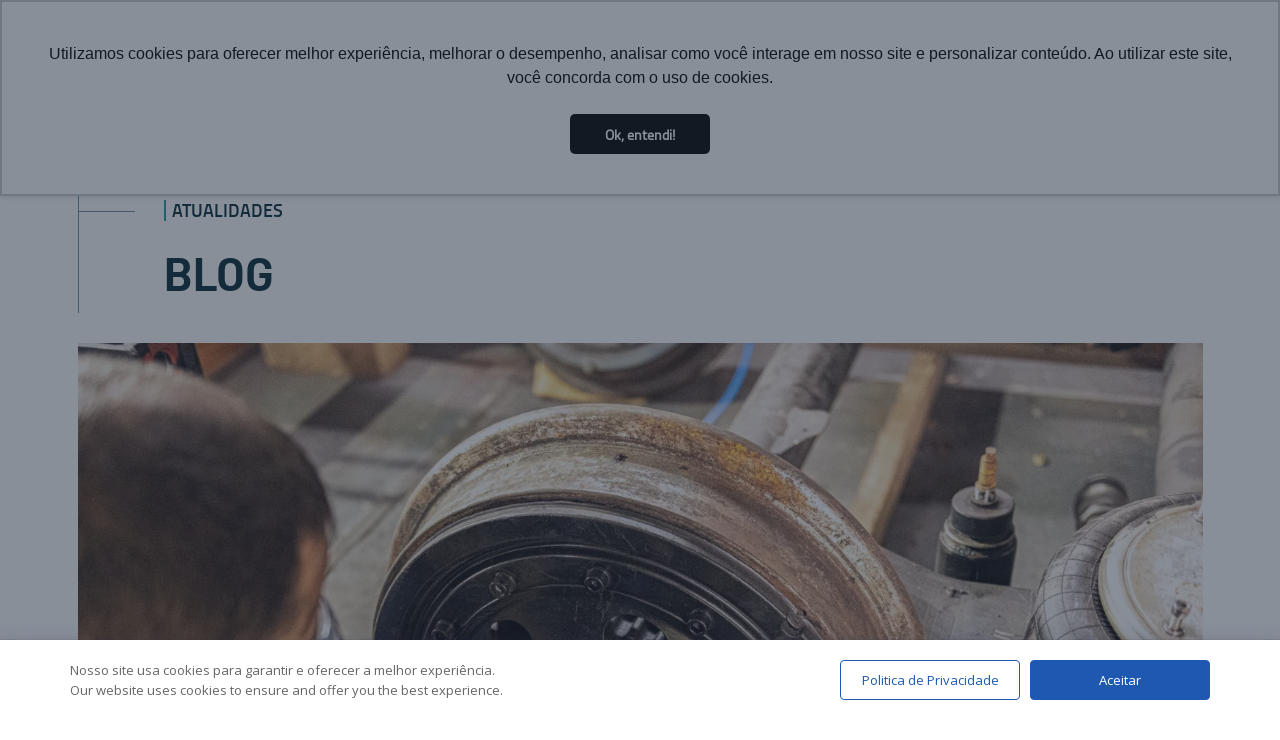

--- FILE ---
content_type: text/html; charset=UTF-8
request_url: https://aerom.com/pt/rodas-de-aco-do-aeromovel-mais-eficiencia-e-sustentabilidade-para-o-transporte-de-passageiros/
body_size: 12418
content:
<!doctype html>
<html lang="pt-br">
  <head>
    <meta charset="utf-8">
    <meta name="viewport" content="width=device-width, initial-scale=1">

		<link rel="shortcut icon" href="https://aerom.com/wp-content/themes/site/imagens/favicon.ico">

		<!-- Bootstrap -->
		<link href="https://cdn.jsdelivr.net/npm/bootstrap@5.3.0-alpha3/dist/css/bootstrap.min.css" rel="stylesheet">
		<!-- Font Awesome -->
		<link rel="stylesheet" href="https://cdnjs.cloudflare.com/ajax/libs/font-awesome/6.4.0/css/all.min.css" integrity="sha512-iecdLmaskl7CVkqkXNQ/ZH/XLlvWZOJyj7Yy7tcenmpD1ypASozpmT/E0iPtmFIB46ZmdtAc9eNBvH0H/ZpiBw==" crossorigin="anonymous" referrerpolicy="no-referrer" />
		<!-- Fontes -->
		<link rel="stylesheet" href="https://aerom.com/wp-content/themes/site/fontes/stylesheet.css">
		<!-- Fontes web -->
		<link rel="preconnect" href="https://fonts.googleapis.com">
		<link rel="preconnect" href="https://fonts.gstatic.com" crossorigin>
		<link href="https://fonts.googleapis.com/css2?family=Titillium+Web:wght@300;400;600;700&display=swap" rel="stylesheet">
		<!-- CSS project -->
		<link rel="stylesheet" href="https://aerom.com/wp-content/themes/site/css/styles.css">
		<link rel="stylesheet" href="https://aerom.com/wp-content/themes/site/timeline.css">
		<link rel="stylesheet" href="https://aerom.com/wp-content/themes/site/style.css">
		<!-- ANIMATE -->
		<link rel="stylesheet" href="https://aerom.com/wp-content/themes/site/animate.css">
    

    
    			<meta name="description" content="Descubra a revolucionária Tecnologia Aeromovel, um sistema de transporte inovador que combina mobilidade sustentável, eficiência e conforto. Conheça como essa tecnologia única está transformando a maneira como nos movemos nas cidades."/>
		
		    <style>
        #wpadminbar #wp-admin-bar-vtrts_free_top_button .ab-icon:before {
            content: "\f185";
            color: #1DAE22;
            top: 3px;
        }
    </style>
    
		<!-- All in One SEO 4.3.9 - aioseo.com -->
		<title>Rodas de Aço do Aeromovel: mais eficiência e sustentabilidade para o transporte de passageiros - Aeromovel</title>
		<meta name="description" content="O Sistema Aeromovel é um modal de transporte inovador que se destaca pelo uso de rodas de aço. Essa característica traz benefícios significativos para a mobilidade urbana, como eficiência energética, sustentabilidade e confiabilidade. Além disso, as rodas de aço oferecem uma vida útil muito mais longa, resultando em economia operacional e contribuindo para um futuro" />
		<meta name="robots" content="max-image-preview:large" />
		<meta name="keywords" content="sem categoria" />
		<link rel="canonical" href="https://aerom.com/pt/rodas-de-aco-do-aeromovel-mais-eficiencia-e-sustentabilidade-para-o-transporte-de-passageiros/" />
		<meta name="generator" content="All in One SEO (AIOSEO) 4.3.9" />
		<meta property="og:locale" content="pt_BR" />
		<meta property="og:site_name" content="Aeromovel -" />
		<meta property="og:type" content="article" />
		<meta property="og:title" content="Rodas de Aço do Aeromovel: mais eficiência e sustentabilidade para o transporte de passageiros - Aeromovel" />
		<meta property="og:description" content="O Sistema Aeromovel é um modal de transporte inovador que se destaca pelo uso de rodas de aço. Essa característica traz benefícios significativos para a mobilidade urbana, como eficiência energética, sustentabilidade e confiabilidade. Além disso, as rodas de aço oferecem uma vida útil muito mais longa, resultando em economia operacional e contribuindo para um futuro" />
		<meta property="og:url" content="https://aerom.com/pt/rodas-de-aco-do-aeromovel-mais-eficiencia-e-sustentabilidade-para-o-transporte-de-passageiros/" />
		<meta property="article:published_time" content="2024-01-03T13:32:41+00:00" />
		<meta property="article:modified_time" content="2025-02-19T20:16:51+00:00" />
		<meta name="twitter:card" content="summary_large_image" />
		<meta name="twitter:title" content="Rodas de Aço do Aeromovel: mais eficiência e sustentabilidade para o transporte de passageiros - Aeromovel" />
		<meta name="twitter:description" content="O Sistema Aeromovel é um modal de transporte inovador que se destaca pelo uso de rodas de aço. Essa característica traz benefícios significativos para a mobilidade urbana, como eficiência energética, sustentabilidade e confiabilidade. Além disso, as rodas de aço oferecem uma vida útil muito mais longa, resultando em economia operacional e contribuindo para um futuro" />
		<script type="application/ld+json" class="aioseo-schema">
			{"@context":"https:\/\/schema.org","@graph":[{"@type":"BlogPosting","@id":"https:\/\/aerom.com\/pt\/rodas-de-aco-do-aeromovel-mais-eficiencia-e-sustentabilidade-para-o-transporte-de-passageiros\/#blogposting","name":"Rodas de A\u00e7o do Aeromovel: mais efici\u00eancia e sustentabilidade para o transporte de passageiros - Aeromovel","headline":"Rodas de A\u00e7o do Aeromovel: mais efici\u00eancia e sustentabilidade para o transporte de passageiros","author":{"@id":"https:\/\/aerom.com\/pt\/author\/aerom\/#author"},"publisher":{"@id":"https:\/\/aerom.com\/#organization"},"image":{"@type":"ImageObject","url":"https:\/\/aerom.com\/wp-content\/uploads\/aeromovel-A200-foto-manoel-petry-1260-Copia-jpg.webp","width":2064,"height":1376},"datePublished":"2024-01-03T13:32:41-03:00","dateModified":"2025-02-19T20:16:51-03:00","inLanguage":"pt-BR","mainEntityOfPage":{"@id":"https:\/\/aerom.com\/pt\/rodas-de-aco-do-aeromovel-mais-eficiencia-e-sustentabilidade-para-o-transporte-de-passageiros\/#webpage"},"isPartOf":{"@id":"https:\/\/aerom.com\/pt\/rodas-de-aco-do-aeromovel-mais-eficiencia-e-sustentabilidade-para-o-transporte-de-passageiros\/#webpage"},"articleSection":"Sem categoria, Portugu\u00eas, pll_659562315a673"},{"@type":"BreadcrumbList","@id":"https:\/\/aerom.com\/pt\/rodas-de-aco-do-aeromovel-mais-eficiencia-e-sustentabilidade-para-o-transporte-de-passageiros\/#breadcrumblist","itemListElement":[{"@type":"ListItem","@id":"https:\/\/aerom.com\/#listItem","position":1,"item":{"@type":"WebPage","@id":"https:\/\/aerom.com\/","name":"In\u00edcio","url":"https:\/\/aerom.com\/"},"nextItem":"https:\/\/aerom.com\/pt\/rodas-de-aco-do-aeromovel-mais-eficiencia-e-sustentabilidade-para-o-transporte-de-passageiros\/#listItem"},{"@type":"ListItem","@id":"https:\/\/aerom.com\/pt\/rodas-de-aco-do-aeromovel-mais-eficiencia-e-sustentabilidade-para-o-transporte-de-passageiros\/#listItem","position":2,"item":{"@type":"WebPage","@id":"https:\/\/aerom.com\/pt\/rodas-de-aco-do-aeromovel-mais-eficiencia-e-sustentabilidade-para-o-transporte-de-passageiros\/","name":"Rodas de A\u00e7o do Aeromovel: mais efici\u00eancia e sustentabilidade para o transporte de passageiros","description":"O Sistema Aeromovel \u00e9 um modal de transporte inovador que se destaca pelo uso de rodas de a\u00e7o. Essa caracter\u00edstica traz benef\u00edcios significativos para a mobilidade urbana, como efici\u00eancia energ\u00e9tica, sustentabilidade e confiabilidade. Al\u00e9m disso, as rodas de a\u00e7o oferecem uma vida \u00fatil muito mais longa, resultando em economia operacional e contribuindo para um futuro","url":"https:\/\/aerom.com\/pt\/rodas-de-aco-do-aeromovel-mais-eficiencia-e-sustentabilidade-para-o-transporte-de-passageiros\/"},"previousItem":"https:\/\/aerom.com\/#listItem"}]},{"@type":"Organization","@id":"https:\/\/aerom.com\/#organization","name":"Aeromovel","url":"https:\/\/aerom.com\/"},{"@type":"Person","@id":"https:\/\/aerom.com\/pt\/author\/aerom\/#author","url":"https:\/\/aerom.com\/pt\/author\/aerom\/","name":"aerom","image":{"@type":"ImageObject","@id":"https:\/\/aerom.com\/pt\/rodas-de-aco-do-aeromovel-mais-eficiencia-e-sustentabilidade-para-o-transporte-de-passageiros\/#authorImage","url":"https:\/\/secure.gravatar.com\/avatar\/32a92b9a371b95aff0af486121040873?s=96&d=mm&r=g","width":96,"height":96,"caption":"aerom"}},{"@type":"WebPage","@id":"https:\/\/aerom.com\/pt\/rodas-de-aco-do-aeromovel-mais-eficiencia-e-sustentabilidade-para-o-transporte-de-passageiros\/#webpage","url":"https:\/\/aerom.com\/pt\/rodas-de-aco-do-aeromovel-mais-eficiencia-e-sustentabilidade-para-o-transporte-de-passageiros\/","name":"Rodas de A\u00e7o do Aeromovel: mais efici\u00eancia e sustentabilidade para o transporte de passageiros - Aeromovel","description":"O Sistema Aeromovel \u00e9 um modal de transporte inovador que se destaca pelo uso de rodas de a\u00e7o. Essa caracter\u00edstica traz benef\u00edcios significativos para a mobilidade urbana, como efici\u00eancia energ\u00e9tica, sustentabilidade e confiabilidade. Al\u00e9m disso, as rodas de a\u00e7o oferecem uma vida \u00fatil muito mais longa, resultando em economia operacional e contribuindo para um futuro","inLanguage":"pt-BR","isPartOf":{"@id":"https:\/\/aerom.com\/#website"},"breadcrumb":{"@id":"https:\/\/aerom.com\/pt\/rodas-de-aco-do-aeromovel-mais-eficiencia-e-sustentabilidade-para-o-transporte-de-passageiros\/#breadcrumblist"},"author":{"@id":"https:\/\/aerom.com\/pt\/author\/aerom\/#author"},"creator":{"@id":"https:\/\/aerom.com\/pt\/author\/aerom\/#author"},"image":{"@type":"ImageObject","url":"https:\/\/aerom.com\/wp-content\/uploads\/aeromovel-A200-foto-manoel-petry-1260-Copia-jpg.webp","@id":"https:\/\/aerom.com\/#mainImage","width":2064,"height":1376},"primaryImageOfPage":{"@id":"https:\/\/aerom.com\/pt\/rodas-de-aco-do-aeromovel-mais-eficiencia-e-sustentabilidade-para-o-transporte-de-passageiros\/#mainImage"},"datePublished":"2024-01-03T13:32:41-03:00","dateModified":"2025-02-19T20:16:51-03:00"},{"@type":"WebSite","@id":"https:\/\/aerom.com\/#website","url":"https:\/\/aerom.com\/","name":"Aeromovel","alternateName":"AEROM","inLanguage":"pt-BR","publisher":{"@id":"https:\/\/aerom.com\/#organization"}}]}
		</script>
		<!-- All in One SEO -->

<link rel="alternate" href="https://aerom.com/pt/rodas-de-aco-do-aeromovel-mais-eficiencia-e-sustentabilidade-para-o-transporte-de-passageiros/" hreflang="pt" />
<link rel="alternate" href="https://aerom.com/steel-wheels-of-aeromovel-enhancing-efficiency-and-sustainability-in-passenger-transportation/" hreflang="en" />
<link rel='dns-prefetch' href='//static.addtoany.com' />
<link rel='dns-prefetch' href='//fonts.googleapis.com' />
<script type="text/javascript">
window._wpemojiSettings = {"baseUrl":"https:\/\/s.w.org\/images\/core\/emoji\/14.0.0\/72x72\/","ext":".png","svgUrl":"https:\/\/s.w.org\/images\/core\/emoji\/14.0.0\/svg\/","svgExt":".svg","source":{"concatemoji":"https:\/\/aerom.com\/wp-includes\/js\/wp-emoji-release.min.js?ver=6.2.2"}};
/*! This file is auto-generated */
!function(e,a,t){var n,r,o,i=a.createElement("canvas"),p=i.getContext&&i.getContext("2d");function s(e,t){p.clearRect(0,0,i.width,i.height),p.fillText(e,0,0);e=i.toDataURL();return p.clearRect(0,0,i.width,i.height),p.fillText(t,0,0),e===i.toDataURL()}function c(e){var t=a.createElement("script");t.src=e,t.defer=t.type="text/javascript",a.getElementsByTagName("head")[0].appendChild(t)}for(o=Array("flag","emoji"),t.supports={everything:!0,everythingExceptFlag:!0},r=0;r<o.length;r++)t.supports[o[r]]=function(e){if(p&&p.fillText)switch(p.textBaseline="top",p.font="600 32px Arial",e){case"flag":return s("\ud83c\udff3\ufe0f\u200d\u26a7\ufe0f","\ud83c\udff3\ufe0f\u200b\u26a7\ufe0f")?!1:!s("\ud83c\uddfa\ud83c\uddf3","\ud83c\uddfa\u200b\ud83c\uddf3")&&!s("\ud83c\udff4\udb40\udc67\udb40\udc62\udb40\udc65\udb40\udc6e\udb40\udc67\udb40\udc7f","\ud83c\udff4\u200b\udb40\udc67\u200b\udb40\udc62\u200b\udb40\udc65\u200b\udb40\udc6e\u200b\udb40\udc67\u200b\udb40\udc7f");case"emoji":return!s("\ud83e\udef1\ud83c\udffb\u200d\ud83e\udef2\ud83c\udfff","\ud83e\udef1\ud83c\udffb\u200b\ud83e\udef2\ud83c\udfff")}return!1}(o[r]),t.supports.everything=t.supports.everything&&t.supports[o[r]],"flag"!==o[r]&&(t.supports.everythingExceptFlag=t.supports.everythingExceptFlag&&t.supports[o[r]]);t.supports.everythingExceptFlag=t.supports.everythingExceptFlag&&!t.supports.flag,t.DOMReady=!1,t.readyCallback=function(){t.DOMReady=!0},t.supports.everything||(n=function(){t.readyCallback()},a.addEventListener?(a.addEventListener("DOMContentLoaded",n,!1),e.addEventListener("load",n,!1)):(e.attachEvent("onload",n),a.attachEvent("onreadystatechange",function(){"complete"===a.readyState&&t.readyCallback()})),(e=t.source||{}).concatemoji?c(e.concatemoji):e.wpemoji&&e.twemoji&&(c(e.twemoji),c(e.wpemoji)))}(window,document,window._wpemojiSettings);
</script>
<style type="text/css">
img.wp-smiley,
img.emoji {
	display: inline !important;
	border: none !important;
	box-shadow: none !important;
	height: 1em !important;
	width: 1em !important;
	margin: 0 0.07em !important;
	vertical-align: -0.1em !important;
	background: none !important;
	padding: 0 !important;
}
</style>
	<link rel='stylesheet' id='wp-block-library-css' href='https://aerom.com/wp-includes/css/dist/block-library/style.min.css?ver=6.2.2' type='text/css' media='all' />
<link rel='stylesheet' id='classic-theme-styles-css' href='https://aerom.com/wp-includes/css/classic-themes.min.css?ver=6.2.2' type='text/css' media='all' />
<style id='global-styles-inline-css' type='text/css'>
body{--wp--preset--color--black: #000000;--wp--preset--color--cyan-bluish-gray: #abb8c3;--wp--preset--color--white: #ffffff;--wp--preset--color--pale-pink: #f78da7;--wp--preset--color--vivid-red: #cf2e2e;--wp--preset--color--luminous-vivid-orange: #ff6900;--wp--preset--color--luminous-vivid-amber: #fcb900;--wp--preset--color--light-green-cyan: #7bdcb5;--wp--preset--color--vivid-green-cyan: #00d084;--wp--preset--color--pale-cyan-blue: #8ed1fc;--wp--preset--color--vivid-cyan-blue: #0693e3;--wp--preset--color--vivid-purple: #9b51e0;--wp--preset--gradient--vivid-cyan-blue-to-vivid-purple: linear-gradient(135deg,rgba(6,147,227,1) 0%,rgb(155,81,224) 100%);--wp--preset--gradient--light-green-cyan-to-vivid-green-cyan: linear-gradient(135deg,rgb(122,220,180) 0%,rgb(0,208,130) 100%);--wp--preset--gradient--luminous-vivid-amber-to-luminous-vivid-orange: linear-gradient(135deg,rgba(252,185,0,1) 0%,rgba(255,105,0,1) 100%);--wp--preset--gradient--luminous-vivid-orange-to-vivid-red: linear-gradient(135deg,rgba(255,105,0,1) 0%,rgb(207,46,46) 100%);--wp--preset--gradient--very-light-gray-to-cyan-bluish-gray: linear-gradient(135deg,rgb(238,238,238) 0%,rgb(169,184,195) 100%);--wp--preset--gradient--cool-to-warm-spectrum: linear-gradient(135deg,rgb(74,234,220) 0%,rgb(151,120,209) 20%,rgb(207,42,186) 40%,rgb(238,44,130) 60%,rgb(251,105,98) 80%,rgb(254,248,76) 100%);--wp--preset--gradient--blush-light-purple: linear-gradient(135deg,rgb(255,206,236) 0%,rgb(152,150,240) 100%);--wp--preset--gradient--blush-bordeaux: linear-gradient(135deg,rgb(254,205,165) 0%,rgb(254,45,45) 50%,rgb(107,0,62) 100%);--wp--preset--gradient--luminous-dusk: linear-gradient(135deg,rgb(255,203,112) 0%,rgb(199,81,192) 50%,rgb(65,88,208) 100%);--wp--preset--gradient--pale-ocean: linear-gradient(135deg,rgb(255,245,203) 0%,rgb(182,227,212) 50%,rgb(51,167,181) 100%);--wp--preset--gradient--electric-grass: linear-gradient(135deg,rgb(202,248,128) 0%,rgb(113,206,126) 100%);--wp--preset--gradient--midnight: linear-gradient(135deg,rgb(2,3,129) 0%,rgb(40,116,252) 100%);--wp--preset--duotone--dark-grayscale: url('#wp-duotone-dark-grayscale');--wp--preset--duotone--grayscale: url('#wp-duotone-grayscale');--wp--preset--duotone--purple-yellow: url('#wp-duotone-purple-yellow');--wp--preset--duotone--blue-red: url('#wp-duotone-blue-red');--wp--preset--duotone--midnight: url('#wp-duotone-midnight');--wp--preset--duotone--magenta-yellow: url('#wp-duotone-magenta-yellow');--wp--preset--duotone--purple-green: url('#wp-duotone-purple-green');--wp--preset--duotone--blue-orange: url('#wp-duotone-blue-orange');--wp--preset--font-size--small: 13px;--wp--preset--font-size--medium: 20px;--wp--preset--font-size--large: 36px;--wp--preset--font-size--x-large: 42px;--wp--preset--spacing--20: 0.44rem;--wp--preset--spacing--30: 0.67rem;--wp--preset--spacing--40: 1rem;--wp--preset--spacing--50: 1.5rem;--wp--preset--spacing--60: 2.25rem;--wp--preset--spacing--70: 3.38rem;--wp--preset--spacing--80: 5.06rem;--wp--preset--shadow--natural: 6px 6px 9px rgba(0, 0, 0, 0.2);--wp--preset--shadow--deep: 12px 12px 50px rgba(0, 0, 0, 0.4);--wp--preset--shadow--sharp: 6px 6px 0px rgba(0, 0, 0, 0.2);--wp--preset--shadow--outlined: 6px 6px 0px -3px rgba(255, 255, 255, 1), 6px 6px rgba(0, 0, 0, 1);--wp--preset--shadow--crisp: 6px 6px 0px rgba(0, 0, 0, 1);}:where(.is-layout-flex){gap: 0.5em;}body .is-layout-flow > .alignleft{float: left;margin-inline-start: 0;margin-inline-end: 2em;}body .is-layout-flow > .alignright{float: right;margin-inline-start: 2em;margin-inline-end: 0;}body .is-layout-flow > .aligncenter{margin-left: auto !important;margin-right: auto !important;}body .is-layout-constrained > .alignleft{float: left;margin-inline-start: 0;margin-inline-end: 2em;}body .is-layout-constrained > .alignright{float: right;margin-inline-start: 2em;margin-inline-end: 0;}body .is-layout-constrained > .aligncenter{margin-left: auto !important;margin-right: auto !important;}body .is-layout-constrained > :where(:not(.alignleft):not(.alignright):not(.alignfull)){max-width: var(--wp--style--global--content-size);margin-left: auto !important;margin-right: auto !important;}body .is-layout-constrained > .alignwide{max-width: var(--wp--style--global--wide-size);}body .is-layout-flex{display: flex;}body .is-layout-flex{flex-wrap: wrap;align-items: center;}body .is-layout-flex > *{margin: 0;}:where(.wp-block-columns.is-layout-flex){gap: 2em;}.has-black-color{color: var(--wp--preset--color--black) !important;}.has-cyan-bluish-gray-color{color: var(--wp--preset--color--cyan-bluish-gray) !important;}.has-white-color{color: var(--wp--preset--color--white) !important;}.has-pale-pink-color{color: var(--wp--preset--color--pale-pink) !important;}.has-vivid-red-color{color: var(--wp--preset--color--vivid-red) !important;}.has-luminous-vivid-orange-color{color: var(--wp--preset--color--luminous-vivid-orange) !important;}.has-luminous-vivid-amber-color{color: var(--wp--preset--color--luminous-vivid-amber) !important;}.has-light-green-cyan-color{color: var(--wp--preset--color--light-green-cyan) !important;}.has-vivid-green-cyan-color{color: var(--wp--preset--color--vivid-green-cyan) !important;}.has-pale-cyan-blue-color{color: var(--wp--preset--color--pale-cyan-blue) !important;}.has-vivid-cyan-blue-color{color: var(--wp--preset--color--vivid-cyan-blue) !important;}.has-vivid-purple-color{color: var(--wp--preset--color--vivid-purple) !important;}.has-black-background-color{background-color: var(--wp--preset--color--black) !important;}.has-cyan-bluish-gray-background-color{background-color: var(--wp--preset--color--cyan-bluish-gray) !important;}.has-white-background-color{background-color: var(--wp--preset--color--white) !important;}.has-pale-pink-background-color{background-color: var(--wp--preset--color--pale-pink) !important;}.has-vivid-red-background-color{background-color: var(--wp--preset--color--vivid-red) !important;}.has-luminous-vivid-orange-background-color{background-color: var(--wp--preset--color--luminous-vivid-orange) !important;}.has-luminous-vivid-amber-background-color{background-color: var(--wp--preset--color--luminous-vivid-amber) !important;}.has-light-green-cyan-background-color{background-color: var(--wp--preset--color--light-green-cyan) !important;}.has-vivid-green-cyan-background-color{background-color: var(--wp--preset--color--vivid-green-cyan) !important;}.has-pale-cyan-blue-background-color{background-color: var(--wp--preset--color--pale-cyan-blue) !important;}.has-vivid-cyan-blue-background-color{background-color: var(--wp--preset--color--vivid-cyan-blue) !important;}.has-vivid-purple-background-color{background-color: var(--wp--preset--color--vivid-purple) !important;}.has-black-border-color{border-color: var(--wp--preset--color--black) !important;}.has-cyan-bluish-gray-border-color{border-color: var(--wp--preset--color--cyan-bluish-gray) !important;}.has-white-border-color{border-color: var(--wp--preset--color--white) !important;}.has-pale-pink-border-color{border-color: var(--wp--preset--color--pale-pink) !important;}.has-vivid-red-border-color{border-color: var(--wp--preset--color--vivid-red) !important;}.has-luminous-vivid-orange-border-color{border-color: var(--wp--preset--color--luminous-vivid-orange) !important;}.has-luminous-vivid-amber-border-color{border-color: var(--wp--preset--color--luminous-vivid-amber) !important;}.has-light-green-cyan-border-color{border-color: var(--wp--preset--color--light-green-cyan) !important;}.has-vivid-green-cyan-border-color{border-color: var(--wp--preset--color--vivid-green-cyan) !important;}.has-pale-cyan-blue-border-color{border-color: var(--wp--preset--color--pale-cyan-blue) !important;}.has-vivid-cyan-blue-border-color{border-color: var(--wp--preset--color--vivid-cyan-blue) !important;}.has-vivid-purple-border-color{border-color: var(--wp--preset--color--vivid-purple) !important;}.has-vivid-cyan-blue-to-vivid-purple-gradient-background{background: var(--wp--preset--gradient--vivid-cyan-blue-to-vivid-purple) !important;}.has-light-green-cyan-to-vivid-green-cyan-gradient-background{background: var(--wp--preset--gradient--light-green-cyan-to-vivid-green-cyan) !important;}.has-luminous-vivid-amber-to-luminous-vivid-orange-gradient-background{background: var(--wp--preset--gradient--luminous-vivid-amber-to-luminous-vivid-orange) !important;}.has-luminous-vivid-orange-to-vivid-red-gradient-background{background: var(--wp--preset--gradient--luminous-vivid-orange-to-vivid-red) !important;}.has-very-light-gray-to-cyan-bluish-gray-gradient-background{background: var(--wp--preset--gradient--very-light-gray-to-cyan-bluish-gray) !important;}.has-cool-to-warm-spectrum-gradient-background{background: var(--wp--preset--gradient--cool-to-warm-spectrum) !important;}.has-blush-light-purple-gradient-background{background: var(--wp--preset--gradient--blush-light-purple) !important;}.has-blush-bordeaux-gradient-background{background: var(--wp--preset--gradient--blush-bordeaux) !important;}.has-luminous-dusk-gradient-background{background: var(--wp--preset--gradient--luminous-dusk) !important;}.has-pale-ocean-gradient-background{background: var(--wp--preset--gradient--pale-ocean) !important;}.has-electric-grass-gradient-background{background: var(--wp--preset--gradient--electric-grass) !important;}.has-midnight-gradient-background{background: var(--wp--preset--gradient--midnight) !important;}.has-small-font-size{font-size: var(--wp--preset--font-size--small) !important;}.has-medium-font-size{font-size: var(--wp--preset--font-size--medium) !important;}.has-large-font-size{font-size: var(--wp--preset--font-size--large) !important;}.has-x-large-font-size{font-size: var(--wp--preset--font-size--x-large) !important;}
.wp-block-navigation a:where(:not(.wp-element-button)){color: inherit;}
:where(.wp-block-columns.is-layout-flex){gap: 2em;}
.wp-block-pullquote{font-size: 1.5em;line-height: 1.6;}
</style>
<link rel='stylesheet' id='daextlwcnf-google-font-css' href='https://fonts.googleapis.com/css2?family=Open+Sans%3Awght%40400%3B600&#038;ver=6.2.2#038;display=swap' type='text/css' media='all' />
<style id='dominant-color-styles-inline-css' type='text/css'>
img[data-dominant-color]:not(.has-transparency) { background-color: var(--dominant-color); }
</style>
<link rel='stylesheet' id='addtoany-css' href='https://aerom.com/wp-content/plugins/add-to-any/addtoany.min.css?ver=1.16' type='text/css' media='all' />
<script type='text/javascript' id='ahc_front_js-js-extra'>
/* <![CDATA[ */
var ahc_ajax_front = {"ajax_url":"https:\/\/aerom.com\/wp-admin\/admin-ajax.php","page_id":"3923","page_title":"Rodas de A\u00e7o do Aeromovel: mais efici\u00eancia e sustentabilidade para o transporte de passageiros","post_type":"post","nonce":"cd27eb9998"};
/* ]]> */
</script>
<script type='text/javascript' src='https://aerom.com/wp-content/plugins/visitors-traffic-real-time-statistics/js/front.js?ver=6.2.2' id='ahc_front_js-js'></script>
<script type='text/javascript' id='addtoany-core-js-before'>
window.a2a_config=window.a2a_config||{};a2a_config.callbacks=[];a2a_config.overlays=[];a2a_config.templates={};a2a_localize = {
	Share: "Compartilhar",
	Save: "Salvar",
	Subscribe: "Inscrever",
	Email: "Email",
	Bookmark: "Favoritos",
	ShowAll: "Mostrar tudo",
	ShowLess: "Mostrar menos",
	FindServices: "Procurar serviço(s)",
	FindAnyServiceToAddTo: "Encontrar rapidamente qualquer serviço para",
	PoweredBy: "Serviço fornecido por",
	ShareViaEmail: "Share via email",
	SubscribeViaEmail: "Subscribe via email",
	BookmarkInYourBrowser: "Adicionar aos favoritos",
	BookmarkInstructions: "Press Ctrl+D or \u2318+D to bookmark this page",
	AddToYourFavorites: "Adicionar a favoritos",
	SendFromWebOrProgram: "Send from any email address or email program",
	EmailProgram: "Email program",
	More: "More&#8230;",
	ThanksForSharing: "Thanks for sharing!",
	ThanksForFollowing: "Thanks for following!"
};

a2a_config.icon_color="#024357,#ffffff";
</script>
<script type='text/javascript' async src='https://static.addtoany.com/menu/page.js' id='addtoany-core-js'></script>
<script type='text/javascript' src='https://aerom.com/wp-includes/js/jquery/jquery.min.js?ver=3.6.4' id='jquery-core-js'></script>
<script type='text/javascript' src='https://aerom.com/wp-includes/js/jquery/jquery-migrate.min.js?ver=3.4.0' id='jquery-migrate-js'></script>
<script type='text/javascript' async src='https://aerom.com/wp-content/plugins/add-to-any/addtoany.min.js?ver=1.1' id='addtoany-jquery-js'></script>
<link rel="https://api.w.org/" href="https://aerom.com/wp-json/" /><link rel="alternate" type="application/json" href="https://aerom.com/wp-json/wp/v2/posts/3923" /><link rel="EditURI" type="application/rsd+xml" title="RSD" href="https://aerom.com/xmlrpc.php?rsd" />
<link rel="wlwmanifest" type="application/wlwmanifest+xml" href="https://aerom.com/wp-includes/wlwmanifest.xml" />
<meta name="generator" content="WordPress 6.2.2" />
<link rel='shortlink' href='https://aerom.com/?p=3923' />
<link rel="alternate" type="application/json+oembed" href="https://aerom.com/wp-json/oembed/1.0/embed?url=https%3A%2F%2Faerom.com%2Fpt%2Frodas-de-aco-do-aeromovel-mais-eficiencia-e-sustentabilidade-para-o-transporte-de-passageiros%2F" />
<link rel="alternate" type="text/xml+oembed" href="https://aerom.com/wp-json/oembed/1.0/embed?url=https%3A%2F%2Faerom.com%2Fpt%2Frodas-de-aco-do-aeromovel-mais-eficiencia-e-sustentabilidade-para-o-transporte-de-passageiros%2F&#038;format=xml" />
<!-- Google tag (gtag.js) -->
<script async src="https://www.googletagmanager.com/gtag/js?id=UA-75129418-1"></script>
<script>
  window.dataLayer = window.dataLayer || [];
  function gtag(){dataLayer.push(arguments);}
  gtag('js', new Date());

  gtag('config', 'UA-75129418-1');
</script>
            <meta name="generator" content="Performance Lab 2.2.0; modules: images/dominant-color-images, images/fetchpriority, images/webp-support, images/webp-uploads">
  </head>
  <body>
		
			
	<header class="header">

	
	<!-- nav mob -->
	<nav class="navbar">
		<div class="container-fluid">
			
			<button class="navbar-toggler" type="button" data-bs-toggle="collapse" data-bs-target="#navbarNavDropdown" aria-controls="navbarNavDropdown" aria-expanded="false" aria-label="Toggle navigation">
				<span class="navbar-toggler-icon"></span>
			</button>
			<div class="collapse navbar-collapse" id="navbarNavDropdown">
				<ul class="navbar-nav">
					<li class="nav-item"><a class="nav-link" href="https://aerom.com">Home</a></li>
					<li class="nav-item dropdown">
						<a class="nav-link dropdown-toggle" href="#" id="navbarDropdownMenuLink" role="button" data-bs-toggle="dropdown" aria-expanded="false">
							Institucional
						</a>
						<ul class="dropdown-menu" aria-labelledby="navbarDropdownMenuLink">
							<li><a class="dropdown-item" href="https://aerom.com/historia">História</a></li>
							<li><a class="dropdown-item" href="https://aerom.com/proposito">Propósito</a></li>
							<li><a class="dropdown-item" href="https://aerom.com/aerom">Aerom</a></li>
							<li><a class="dropdown-item" href="https://aerom.com/fundador">Fundador</a></li>
						</ul>
					</li>

					<li class="nav-item dropdown">
						<a class="nav-link dropdown-toggle" href="#" id="navbarDropdownMenuLink" role="button" data-bs-toggle="dropdown" aria-expanded="false">
							Tecnologia
						</a>
						<ul class="dropdown-menu" aria-labelledby="navbarDropdownMenuLink">
							<li><a class="dropdown-item" href="https://aerom.com/aeromovel">Aeromovel</a></li>
							<li><a class="dropdown-item" href="https://aerom.com/caracteristicas-e-beneficios">Características e Benefícios</a></li>
						</ul>
					</li>
					
					<li class="nav-item dropdown">
						<a class="nav-link dropdown-toggle" href="#" id="navbarDropdownMenuLink" role="button" data-bs-toggle="dropdown" aria-expanded="false">
							Soluções para cidades
						</a>
						<ul class="dropdown-menu" aria-labelledby="navbarDropdownMenuLink">
							<li><a class="dropdown-item" href="https://aerom.com/desenvolvimento-urbano">Desenvolvimento Urbano</a></li>
							<li><a class="dropdown-item" href="https://aerom.com/sustentabilidade">Sustentabilidade</a></li>
							<li><a class="dropdown-item" href="https://aerom.com/solucoes-aerom">Soluções Aerom</a></li>
						</ul>
					</li>

					<li class="nav-item dropdown">
						<a class="nav-link dropdown-toggle" href="#" id="navbarDropdownMenuLink" role="button" data-bs-toggle="dropdown" aria-expanded="false">
							Projetos
						</a>
						<ul class="dropdown-menu" aria-labelledby="navbarDropdownMenuLink">
							<li><a class="dropdown-item" href="https://aerom.com/guarulhos">Guarulhos</a></li>
							<li><a class="dropdown-item" href="https://aerom.com/porto-alegre">Porto Alegre</a></li>
							<li><a class="dropdown-item" href="https://aerom.com/jacarta">Jacarta</a></li>
							<li><a class="dropdown-item" href="https://aerom.com/linha-de-testes">Linha de Testes</a></li>
							<li><a class="dropdown-item" href="https://aerom.com/veiculo-maglev">Veículo Maglev</a></li>
						</ul>
					</li>

					<li class="nav-item dropdown">
						<a class="nav-link dropdown-toggle" href="#" id="navbarDropdownMenuLink" role="button" data-bs-toggle="dropdown" aria-expanded="false">
							Atualidades
						</a>
						<ul class="dropdown-menu" aria-labelledby="navbarDropdownMenuLink">
							<li><a class="dropdown-item" href="https://aerom.com/blog">Blog</a></li>
							<li><a class="dropdown-item" href="https://aerom.com/artigos">Artigos</a></li>
							<li><a class="dropdown-item" href="https://aerom.com/estudos">Estudos</a></li>
							<li><a class="dropdown-item" href="https://aerom.com/videos">Vídeos</a></li>
						</ul>
					</li>
					<li class="nav-item"><a class="nav-link" href="https://aerom.com/contato">Contato</a></li>
				</ul>
			</div>
		</div>
	</nav>
	<!-- nav mob -->



	<div class="header-top">
		<div class="container header-top-container d-flex justify-content-end">
			<div class="menu-idioma-container"><ul id="menu-idioma" class="menu"><li id="menu-item-3360-en" class="lang-item lang-item-5 lang-item-en lang-item-first menu-item menu-item-type-custom menu-item-object-custom menu-item-3360-en"><a href="https://aerom.com/steel-wheels-of-aeromovel-enhancing-efficiency-and-sustainability-in-passenger-transportation/" hreflang="en-US" lang="en-US"><img src="[data-uri]" alt="" width="16" height="11" style="width: 16px; height: 11px;" /><span style="margin-left:0.3em;">English</span></a></li>
</ul></div>		</div>
	</div>



	<div class="header-nav">
			<div class="container d-flex">

				<div class="header-logo-container">
					<a href="https://aerom.com/pt/pagina-inicial/">
						<img src="https://aerom.com/wp-content/themes/site/imagens/logo.png" alt="">
					</a>
				</div>

				<div class="width-1920 d-flex flex-column">

					<div class="header-contato-container d-flex justify-content-end align-items-center position-relative">
						<a href="https://aerom.com/contato">CONTATO</a>
						<i class="fa-sharp fa-solid fa-magnifying-glass" id="lupa-bt"></i>
						<form role="search" method="get" id="searchform" class="searchform" action="https://aerom.com/blog">
							<input type="text" value="" class="lupa-input" name="busca" id="s" placeholder="Pesquisar Blog">
						</form>
					</div>

					<div class="header-menu-container">
						<nav class="d-none d-lg-block">
							<ul class="menu d-flex justify-content-end">
								<li class="menu-item"><a href="https://aerom.com/pt/pagina-inicial/">Home</a></li>
								<li class="sub">
									<a href="#">Institucional <span class="seta-drop"></span></a>
									<ul class="sub-menu">
										<div class="container sub-menu-container d-flex flex-column">
											<h2>INOVAMOS PARA MELHORAR A VIDA DAS PESSOAS</h2>
											<hr />
											<div class="d-flex">
												<li><a href="https://aerom.com/historia">História</a></li>
												<li><a href="https://aerom.com/proposito">Propósito</a></li>
												<li><a href="https://aerom.com/aerom">Aerom</a></li>
												<li><a href="https://aerom.com/fundador">Fundador</a></li>
											</div>
										</div>
									</ul>
								</li>
								<li class="sub">
									<a href="#">Tecnologia <span class="seta-drop"></span></a>
									<ul class="sub-menu">
										<div class="container sub-menu-container d-flex flex-column">
											<h2>UM SISTEMA COM FOCO NA QUALIDADE DE VIDA</h2>
											<hr />
											<div class="d-flex">
												<li><a href="https://aerom.com/aeromovel">Aeromovel</a></li>
												<li><a href="https://aerom.com/caracteristicas-e-beneficios">Características e benefícios</a></li>
											</div>
										</div>
									</ul>
								</li>
								<li class="sub">
									<a href="#">Soluções para cidades <span class="seta-drop"></span></a>
									<ul class="sub-menu">
										<div class="container sub-menu-container d-flex flex-column">
											<h2>cidades inclusivas, inteligentes e sustentáveis são o desafio para o futuro</h2>
											<hr />
											<div class="d-flex">
												<li><a href="https://aerom.com/desenvolvimento-urbano">Desenvolvimento Urbano</a></li>
												<li><a href="https://aerom.com/sustentabilidade">sustentabilidade</a></li>
												<li><a href="https://aerom.com/solucoes-aerom">soluções aerom</a></li>
											</div>
										</div>
									</ul>
								</li>
								<li class="sub">
									<a href="#">Projetos <span class="seta-drop"></span></a>
									<ul class="sub-menu">
										<div class="container sub-menu-container d-flex flex-column">
											<h2>Veja onde nossa tecnologia inovadora já faz parte da vida das pessoas</h2>
											<hr />
											<div class="d-flex">
												<li><a href="https://aerom.com/guarulhos">Guarulhos</a></li>
												<li><a href="https://aerom.com/porto-alegre">Porto Alegre</a></li>
												<li><a href="https://aerom.com/jacarta">Jacarta</a></li>
												<li><a href="https://aerom.com/linha-de-testes">Linha de Testes</a></li>
												<li><a href="https://aerom.com/veiculo-maglev">Veículo Maglev</a></li>
											</div>
										</div>
									</ul>
								</li>
								<li class="sub">
									<a href="#">Atualidades <span class="seta-drop"></span></a>
									<ul class="sub-menu">
										<div class="container sub-menu-container d-flex flex-column">
											<h2>acompanhe as notícias, artigos e vídeos sobre o aeromovel</h2>
											<hr />
											<div class="d-flex">
												<li><a href="https://aerom.com/blog">Blog</a></li>
												<li><a href="https://aerom.com/artigos">Artigos</a></li>
												<li><a href="https://aerom.com/estudos">Estudos</a></li>
												<li><a href="https://aerom.com/videos">Vídeos</a></li>
											</div>
										</div>
									</ul>
								</li>
							</ul>
						</nav>
					</div>
					
				</div>

			</div><!--container-->
		</div>

	

</header>

<div class="container pg-header">
	<div class="pg-header-content">
		<div class="pg-header-content-traco"></div>
					<h3>Atualidades</h3>
			<h2>Blog</h2>
			</div>
</div>

<div class="container pg-blog">
	<div class="row">

	
	
		<div class="col-12 espaco-blog">
			<img fetchpriority="high" width="2064" height="1376" src="https://aerom.com/wp-content/uploads/aeromovel-A200-foto-manoel-petry-1260-Copia-jpg.webp" class="img-fluid not-transparent wp-post-image" alt="Rodas de Aço do Aeromovel: mais eficiência e sustentabilidade para o transporte de passageiros" decoding="async" srcset="https://aerom.com/wp-content/uploads/aeromovel-A200-foto-manoel-petry-1260-Copia-jpg.webp 2064w, https://aerom.com/wp-content/uploads/aeromovel-A200-foto-manoel-petry-1260-Copia-300x200.webp 300w, https://aerom.com/wp-content/uploads/aeromovel-A200-foto-manoel-petry-1260-Copia-1024x683.webp 1024w, https://aerom.com/wp-content/uploads/aeromovel-A200-foto-manoel-petry-1260-Copia-768x512.webp 768w, https://aerom.com/wp-content/uploads/aeromovel-A200-foto-manoel-petry-1260-Copia-1536x1024.webp 1536w, https://aerom.com/wp-content/uploads/aeromovel-A200-foto-manoel-petry-1260-Copia-2048x1365.webp 2048w" sizes="(max-width: 2064px) 100vw, 2064px" data-has-transparency="false" data-dominant-color="7d6858" style="--dominant-color: #7d6858;" />			<p><span class="icon-data">03 de janeiro de 2024</span></p>
			<h3>Rodas de Aço do Aeromovel: mais eficiência e sustentabilidade para o transporte de passageiros</h3>
			<p>O Sistema Aeromovel é um modal de transporte inovador que se destaca pelo uso de rodas de aço. Essa característica traz benefícios significativos para a mobilidade urbana, como eficiência energética, sustentabilidade e confiabilidade. Além disso, as rodas de aço oferecem uma vida útil muito mais longa, resultando em economia operacional e contribuindo para um futuro mais sustentável.</p>
<p>&nbsp;</p>
<p><strong>Redução na emissão de poluentes</strong></p>
<p>A adoção de rodas de aço no Sistema Aeromovel apresenta soluções importantes para desafios enfrentados pelo sistema de transporte atual. Ao eliminar os pneus de borracha, duas questões recorrentes são resolvidas: a necessidade constante de substituição devido ao desgaste por atrito, e a problemática da poluição causada pelo descarte inadequado de pneus, bem como pelas emissões de micropartículas de plástico que afetam o solo e a água. Essa abordagem mais sustentável contribui para uma mobilidade urbana mais eficiente e amigável ao meio ambiente.</p>
<p>&nbsp;</p>
<p><strong>Via elevada permanente </strong></p>
<p>As rodas de aço do Sistema Aeromovel deslizam suavemente sobre trilhos de aço, que se encontram nas vias elevadas permanentes, compostas por concreto protendido e aço. Essas vias, quando devidamente mantidas, têm uma vida útil estimada de 100 anos ou mais. Além disso, o sistema oferece a grande vantagem de evitar congestionamentos, proporcionando uma visão privilegiada e desobstruída da cidade.</p>
<p>&nbsp;</p>
<p><strong>Tração do Aeromovel</strong></p>
<p>A propulsão do Sistema Aeromovel é inovadora, baseada em um sistema de propulsão pneumática. Ventiladores estacionários de alta eficiência energética são estrategicamente posicionados ao longo da rota do Aeromovel. Eles pressurizam o ar no interior da via elevada do sistema, eliminando a necessidade de tração nas rodas para sua operação efetiva. Esse sistema permite o uso das rodas de aço, enquanto o fluxo de ar gerado pelos ventiladores impulsiona suavemente o veículo, proporcionando a tração necessária para seu movimento.</p>
<p>&nbsp;</p>
<p>As rodas de aço no Sistema Aeromovel representam uma vantagem significativa na busca por uma mobilidade urbana mais eficiente e sustentável. Com sua vida útil prolongada e a eliminação dos pneus de borracha, reduzem os custos operacionais e contribuem para um mundo mais sustentável.</p>
<p>&nbsp;</p>
<p>📸: Manoel Petry / Acervo Aerom</p>
<div class="addtoany_share_save_container addtoany_content addtoany_content_bottom"><div class="a2a_kit a2a_kit_size_32 addtoany_list" data-a2a-url="https://aerom.com/pt/rodas-de-aco-do-aeromovel-mais-eficiencia-e-sustentabilidade-para-o-transporte-de-passageiros/" data-a2a-title="Rodas de Aço do Aeromovel: mais eficiência e sustentabilidade para o transporte de passageiros"><a class="a2a_button_facebook" href="https://www.addtoany.com/add_to/facebook?linkurl=https%3A%2F%2Faerom.com%2Fpt%2Frodas-de-aco-do-aeromovel-mais-eficiencia-e-sustentabilidade-para-o-transporte-de-passageiros%2F&amp;linkname=Rodas%20de%20A%C3%A7o%20do%20Aeromovel%3A%20mais%20efici%C3%AAncia%20e%20sustentabilidade%20para%20o%20transporte%20de%20passageiros" title="Facebook" rel="nofollow noopener" target="_blank"></a><a class="a2a_button_twitter" href="https://www.addtoany.com/add_to/twitter?linkurl=https%3A%2F%2Faerom.com%2Fpt%2Frodas-de-aco-do-aeromovel-mais-eficiencia-e-sustentabilidade-para-o-transporte-de-passageiros%2F&amp;linkname=Rodas%20de%20A%C3%A7o%20do%20Aeromovel%3A%20mais%20efici%C3%AAncia%20e%20sustentabilidade%20para%20o%20transporte%20de%20passageiros" title="Twitter" rel="nofollow noopener" target="_blank"></a><a class="a2a_button_whatsapp" href="https://www.addtoany.com/add_to/whatsapp?linkurl=https%3A%2F%2Faerom.com%2Fpt%2Frodas-de-aco-do-aeromovel-mais-eficiencia-e-sustentabilidade-para-o-transporte-de-passageiros%2F&amp;linkname=Rodas%20de%20A%C3%A7o%20do%20Aeromovel%3A%20mais%20efici%C3%AAncia%20e%20sustentabilidade%20para%20o%20transporte%20de%20passageiros" title="WhatsApp" rel="nofollow noopener" target="_blank"></a><a class="a2a_button_linkedin" href="https://www.addtoany.com/add_to/linkedin?linkurl=https%3A%2F%2Faerom.com%2Fpt%2Frodas-de-aco-do-aeromovel-mais-eficiencia-e-sustentabilidade-para-o-transporte-de-passageiros%2F&amp;linkname=Rodas%20de%20A%C3%A7o%20do%20Aeromovel%3A%20mais%20efici%C3%AAncia%20e%20sustentabilidade%20para%20o%20transporte%20de%20passageiros" title="LinkedIn" rel="nofollow noopener" target="_blank"></a><a class="a2a_button_email" href="https://www.addtoany.com/add_to/email?linkurl=https%3A%2F%2Faerom.com%2Fpt%2Frodas-de-aco-do-aeromovel-mais-eficiencia-e-sustentabilidade-para-o-transporte-de-passageiros%2F&amp;linkname=Rodas%20de%20A%C3%A7o%20do%20Aeromovel%3A%20mais%20efici%C3%AAncia%20e%20sustentabilidade%20para%20o%20transporte%20de%20passageiros" title="Email" rel="nofollow noopener" target="_blank"></a><a class="a2a_dd addtoany_share_save addtoany_share" href="https://www.addtoany.com/share"></a></div></div>			<div class="veja-mais">
				<a href="https://aerom.com/pt/pagina-inicial/blog">VOLTAR <i class="arrow-right"></i></a>
			</div>
		</div>

	
	
	</div>
</div>

	<footer class="footer">
		<!-- <div class="filete"></div> -->

		
		<div class="footer-top container">
			<div class="footer-top-logo-1">
									<img src="https://aerom.com/wp-content/themes/site/imagens/logo-aerom.png" alt="Aerom">
					<p class="text-center">
						Aerom © 2022<br>Todos os direitos reservados.
					</p>
							</div>

			<div class="filete"></div>
			
			<div class="footer-top-logo-2">
				<img src="https://aerom.com/wp-content/themes/site/imagens/logo-coester.png" alt="Coester">
				<p class="text-center">
					Empresa do Grupo Coester
				</p>
			</div>

			<div class="footer-top-info">
				<p><span class="icon-telefone">+55 (51) 4009.4281</span></p>
				<p>
				<span class="icon-pin">Rua Jacy Porto, 1155 - Bairro Vicentina<br>
					CEP 93025-120 - São Leopoldo - RS/Brasil
					</span>
				</p>
				<p><span class="icon-email">info@aeromovel.com.br</span></p>
			</div>

			<div class="footer-top-rede-social">
				<a href="https://www.instagram.com/aeromovel/" target="_blank"><span class="icon-instagram"></span></a>
				<a href="https://www.facebook.com/Aeromovel-547557972077966/?ref=hl" target="_blank"><span class="icon-facebook"></span></a>
				<a href="https://twitter.com/aeromovelsa" target="_blank"><span class="icon-twitter"></span></a>
				<a href="https://www.youtube.com/channel/UCinPTeks5b-Y-JQTV0BWWGA" target="_blank"><span class="icon-youtube"></span></a>
				<a href="https://www.linkedin.com/company/aeromovel" target="_blank"><span class="icon-linkedin"></span></a>
			</div>
		</div>

					<div class="footer-bottom container">
				<p>Desenvolvido por <a href="https://www.agenciacapella.com.br" title="Agência Capella" target="_blank"><img src="https://aerom.com/wp-content/themes/site/imagens/capella.png" alt="Agência Capella"></a></p>
			</div>
		
		

	</footer>

		
				<!-- RD STATION -->
				<script type="text/javascript" async src="https://d335luupugsy2.cloudfront.net/js/loader-scripts/4cc9ca4b-89bf-4cf8-8da2-1716afd5f1df-loader.js" ></script>
        
				<!-- Global site tag (gtag.js) - Google Analytics -->
				<script async src="https://www.googletagmanager.com/gtag/js?id=UA-139983453-1"></script>
				<script>
					window.dataLayer = window.dataLayer || [];
					function gtag(){dataLayer.push(arguments);}
					gtag('js', new Date());

					gtag('config', 'UA-139983453-1');
				</script>

		  </body>
</html>

<!-- bootstrap -->
<script src="https://cdn.jsdelivr.net/npm/bootstrap@5.3.0-alpha3/dist/js/bootstrap.bundle.min.js" integrity="sha384-ENjdO4Dr2bkBIFxQpeoTz1HIcje39Wm4jDKdf19U8gI4ddQ3GYNS7NTKfAdVQSZe" crossorigin="anonymous"></script>
<!-- jquery -->
<script src="https://code.jquery.com/jquery-3.6.4.min.js" integrity="sha256-oP6HI9z1XaZNBrJURtCoUT5SUnxFr8s3BzRl+cbzUq8=" crossorigin="anonymous"></script>
<!-- scripts -->
<script src="https://aerom.com/wp-content/themes/site/js/scripts.js"></script>
<!-- ANIMATE -->
<script src="https://aerom.com/wp-content/themes/site/js/animate.js"></script>

<!-- bxslider -->
<link rel="stylesheet" href="https://cdn.jsdelivr.net/bxslider/4.2.12/jquery.bxslider.css">
<script src="https://ajax.googleapis.com/ajax/libs/jquery/3.1.1/jquery.min.js"></script>
<script src="https://cdn.jsdelivr.net/bxslider/4.2.12/jquery.bxslider.min.js"></script>

<script src="https://aerom.com/wp-content/themes/site/js/jquery.validate.js"></script>






            <script type='text/javascript' id='daextlwcnf-general-js-extra'>
/* <![CDATA[ */
var DAEXTLWCNF_PHPDATA = {"nonce":"81863a05a2","ajaxUrl":"https:\/\/aerom.com\/wp-admin\/admin-ajax.php"};
/* ]]> */
</script>
<script type='text/javascript' src='https://aerom.com/wp-content/plugins/lightweight-cookie-notice-free/public/assets/js/production/general.js?ver=1.08' id='daextlwcnf-general-js'></script>
<script type='text/javascript' id='daextlwcnf-general-js-after'>
let daextlwcnfReadyStateCheckInterval=setInterval(function(){if(document.readyState==="complete"){clearInterval(daextlwcnfReadyStateCheckInterval);window.daextlwcnfCookieNotice.initialize({headingsFontFamily:"'Open Sans', sans-serif",headingsFontWeight:"600",paragraphsFontFamily:"'Open Sans', sans-serif",paragraphsFontWeight:"400",strongTagsFontWeight:"600",buttonsFontFamily:"'Open Sans', sans-serif",buttonsFontWeight:"400",buttonsBorderRadius:"4",containersBorderRadius:"4",cookieNoticeMainMessageText:"Nosso site usa cookies para garantir e oferecer a melhor experi\u00eancia.\r\n<\/br>\r\nOur website uses cookies to ensure and offer you the best experience.",cookieNoticeMainMessageFontColor:"#666666",cookieNoticeMainMessageLinkFontColor:"#1e58b1",cookieNoticeButton1Text:"Politica de Privacidade",cookieNoticeButton1Action:"4",cookieNoticeButton1Url:"https:\/\/aerom.com\/wp-content\/uploads\/8643b_final_aerom_politica_de_privacidade.pdf",cookieNoticeButton1BackgroundColor:"#ffffff",cookieNoticeButton1BackgroundColorHover:"#ffffff",cookieNoticeButton1BorderColor:"#1e58b1",cookieNoticeButton1BorderColorHover:"#1e58b1",cookieNoticeButton1FontColor:"#1e58b1",cookieNoticeButton1FontColorHover:"#1e58b1",cookieNoticeButton2Text:"Aceitar",cookieNoticeButton2Action:"2",cookieNoticeButton2Url:"",cookieNoticeButton2BackgroundColor:"#1e58b1",cookieNoticeButton2BackgroundColorHover:"#1e58b1",cookieNoticeButton2BorderColor:"#1e58b1",cookieNoticeButton2BorderColorHover:"#1e58b1",cookieNoticeButton2FontColor:"#ffffff",cookieNoticeButton2FontColorHover:"#ffffff",cookieNoticeButtonDismissAction:"0",cookieNoticeButtonDismissUrl:"",cookieNoticeButtonDismissColor:"#646464",cookieNoticeContainerPosition:"2",cookieNoticeContainerWidth:"1140",cookieNoticeContainerOpacity:"1",cookieNoticeContainerBorderWidth:"0",cookieNoticeContainerBackgroundColor:"#ffffff",cookieNoticeContainerBorderColor:"#e1e1e1",cookieNoticeContainerBorderOpacity:"1",cookieNoticeContainerDropShadow:"1",cookieNoticeContainerDropShadowColor:"#242f42",cookieNoticeMask:"1",cookieNoticeMaskColor:"#242f42",cookieNoticeMaskOpacity:"0.54",cookieNoticeShakeEffect:"1",cookieSettingsLogoUrl:"",cookieSettingsTitle:"Cookie Settings",cookieSettingsDescription:"<p>We want to be transparent about the data we and our partners collect and how we use it, so you can best exercise control over your personal data. For more information, please see our Privacy Policy.<\/p><p><strong>Information we collect<\/strong><\/p><p>We use this information to improve the performance and experience of our site visitors. This includes improving search results, showing more relevant content and promotional materials, better communication, and improved site performance.<\/p><p><strong>Information about cookies<\/strong><\/p><p>We use the following essential and non-essential cookies to better improve your overall web browsing experience. Our partners use cookies and other mechanisms to connect you with your social networks and tailor advertising to better match your interests.<\/p><p>You can make your choices by allowing categories of cookies by using the respective activation switches. Essential cookies cannot be rejected as without them certain core website functionalities would not work.<\/p>",cookieSettingsButton1Text:"Close",cookieSettingsButton1Action:"2",cookieSettingsButton1Url:"",cookieSettingsButton1BackgroundColor:"#ffffff",cookieSettingsButton1BackgroundColorHover:"#ffffff",cookieSettingsButton1BorderColor:"#000000",cookieSettingsButton1BorderColorHover:"#000000",cookieSettingsButton1FontColor:"#000000",cookieSettingsButton1FontColorHover:"#000000",cookieSettingsButton2Text:"Accept",cookieSettingsButton2Action:"1",cookieSettingsButton2Url:"",cookieSettingsButton2BackgroundColor:"#000000",cookieSettingsButton2BackgroundColorHover:"#000000",cookieSettingsButton2BorderColor:"#000000",cookieSettingsButton2BorderColorHover:"#000000",cookieSettingsButton2FontColor:"#ffffff",cookieSettingsButton2FontColorHover:"#ffffff",cookieSettingsHeadingsFontColor:"#000000",cookieSettingsParagraphsFontColor:"#666666",cookieSettingsLinksFontColor:"#1e58b1",cookieSettingsContainerBackgroundColor:"#ffffff",cookieSettingsContainerOpacity:"1",cookieSettingsContainerBorderWidth:"0",cookieSettingsContainerBorderColor:"#e1e1e1",cookieSettingsContainerBorderOpacity:"1",cookieSettingsContainerDropShadow:"1",cookieSettingsContainerDropShadowColor:"#000000",cookieSettingsContainerHighlightColor:"#f8f8f8",cookieSettingsMask:"1",cookieSettingsMaskColor:"#000000",cookieSettingsMaskOpacity:"0.54",cookieSettingsSeparatorColor:"#e1e1e1",revisitConsentButtonEnable:"0",revisitConsentButtonTooltipText:"Cookie Settings",revisitConsentButtonPosition:"left",revisitConsentButtonBackgroundColor:"#1e58b1",revisitConsentButtonIconColor:"#ffffff",enableGeolocation:"0",geolocationService:"0",geolocationLocale:["at","be","bg","cy","cz","dk","ee","fi","fr","hu","ie","it","lv","lt","lu","mt","nl","pl","pt","sk","si","es","se","gb"],responsiveBreakpoint:"700",cookieExpiration:3153600000,reloadPage:"0",forceCssSpecificity:"1",});}},10);
</script>


--- FILE ---
content_type: text/css
request_url: https://aerom.com/wp-content/themes/site/css/styles.css
body_size: 7296
content:
html {
  font-size: 62.5%;
}

body {
  font-size: 1.6rem;
}

#menu-idioma {
  margin-top: 5px;
}
#menu-idioma a {
  color: #fff;
}

* {
  padding: 0;
  margin: 0;
  box-sizing: border-box;
  -webkit-font-smoothing: antialiased;
  -moz-font-smoothing: antialiased;
  -o-font-smoothing: antialiased;
}

a {
  text-decoration: none;
  font-family: "titillium-regular";
}

ul {
  list-style: none;
}

input {
  border: none;
  outline: none;
}

strong {
  font-family: "titillium-bold";
}

p {
  font-family: "titillium-regular";
  line-height: 30px;
  font-size: 1.6rem;
}

.active {
  display: block !important;
  transition: all 320ms ease-in-out;
  transform: translate3d(0, 0, 0);
}

.width-1920 {
  width: 1920px;
}

.arrow-right {
  background: url("../imagens/arrow-right.png") no-repeat;
  display: inline-block;
  width: 30px;
  height: 10px;
  margin-left: 10px;
}

.veja-mais a {
  font-size: 1.8rem;
  color: #002631;
  display: block;
  float: right;
  display: flex;
  align-items: center;
  margin-top: 40px;
  transition: 0.5s;
}
.veja-mais a:hover {
  transform: scale(1.1);
}
.veja-mais a i {
  color: #0FA8A8;
}

.espaco-section {
  padding: 85px 0;
}
@media (max-width: 768px) {
  .espaco-section {
    padding: 45px 0;
  }
}

.espaco-content {
  padding-top: 60px;
}

.pg-header-content {
  border-left: 1px solid #6C8D98;
  padding: 60px 0 5px 85px;
  position: relative;
}
@media (max-width: 768px) {
  .pg-header-content {
    padding: 10px 0 5px 20px;
  }
}
.pg-header-content-traco {
  position: absolute;
  top: 41%;
  width: 5%;
  background-color: #6C8D98;
  height: 1px;
  left: 0;
}
@media (max-width: 768px) {
  .pg-header-content-traco {
    width: 2%;
    top: 35%;
  }
}
.pg-header-content h2 {
  font-size: 4.8rem;
  color: #002631;
  padding-top: 20px;
  text-transform: uppercase;
  font-family: "d-bold";
}
@media (max-width: 768px) {
  .pg-header-content h2 {
    font-size: 2.8rem;
    padding-top: 10px;
  }
}
.pg-header-content h3 {
  color: #002631;
  font-family: "titillium-semibold";
  font-size: 1.8rem;
  text-transform: uppercase;
  border-left: 2px solid #0FA8A8;
  padding-left: 6px;
}
@media (max-width: 768px) {
  .pg-header-content h3 {
    font-size: 1.3rem;
    margin-top: 18px;
  }
}

.pg-content h2 {
  font-size: 4.8rem;
  color: #002631;
  text-transform: uppercase;
  font-family: "d-bold";
}
@media (max-width: 768px) {
  .pg-content h2 {
    font-size: 2.8rem;
  }
}

iframe {
  width: 100%;
}

.bg-cinza {
  background-color: #F8F8F8;
}

.espaco-mapa {
  margin-bottom: 40px;
}

#contato .error {
  border: 1px solid red !important;
}

#newsletter .error {
  border-bottom: 1px solid red !important;
}

#lupa-bt {
  cursor: pointer;
}

.lupa-input {
  font-family: "titillium-regular";
  border: 1px solid #000;
  position: absolute;
  width: 80%;
  top: 20%;
  margin: 0 auto;
  left: 10%;
  height: 40px;
  border-radius: 8px;
  padding-left: 10px;
  display: none;
}

.header {
  margin-top: -52px;
}

.header-top {
  background-color: #024357;
  margin-top: 42px;
}
.header-top-container {
  height: 50px;
  padding-top: 10px;
}
.header-top-container p {
  color: #fff;
  font-family: "titillium-bold";
  font-size: 1.2rem;
  padding-top: 5px;
}

.header-nav {
  height: 100px;
  box-shadow: 0px 15px 20px rgba(0, 0, 0, 0.0509803922);
}

.header-logo-container {
  margin-top: 10px;
}

.header-contato-container a {
  font-size: 1.2rem;
  color: #024357;
  font-family: "titillium-semibold";
  padding-top: 20px;
  padding-right: 15px;
  display: block;
}
.header-contato-container i {
  font-size: 1.6rem;
  padding-top: 20px;
  color: #024357;
}
@media (max-width: 991px) {
  .header-contato-container {
    display: none !important;
  }
}

.header-menu-container {
  margin-top: 20px;
}
.header-menu-container li {
  padding-left: 43px;
}
.header-menu-container a {
  font-family: "titillium-semibold";
  text-transform: uppercase;
  color: #002631;
  font-size: 1.4rem;
}
.header-menu-container a:hover {
  color: #0FA8A8;
}
.header-menu-container .sub-menu {
  position: absolute;
  width: 100%;
  left: 0;
  margin-top: 14px;
  display: none;
  z-index: 99999999;
  background-color: #fff;
  box-shadow: 0px 15px 20px rgba(0, 0, 0, 0.0509803922);
}
.header-menu-container .sub-menu li {
  padding-left: 0;
}
.header-menu-container .sub-menu-container {
  margin-top: 10px;
  padding: 58px 0;
}
.header-menu-container .sub-menu-container h2 {
  font-family: "d-bold";
  color: #024357;
  font-size: 3rem;
  text-transform: uppercase;
}
.header-menu-container .sub-menu-container li {
  padding-right: 80px;
}
.header-menu-container .sub-menu-container a {
  font-family: "titillium-regular";
  color: #024357;
  font-size: 1.8rem;
  transition: 0.5s;
}
.header-menu-container .sub-menu-container a:hover {
  font-family: "titillium-bold";
}

.slider-home-top-container {
  position: relative;
}

.slider-home-top-content {
  position: absolute;
  top: 400px;
  z-index: 9;
  width: 1080px;
}
@media (max-width: 1366px) {
  .slider-home-top-content {
    top: 150px;
    width: 805px;
  }
}
@media (max-width: 768px) {
  .slider-home-top-content {
    top: 60px;
  }
}
@media (max-width: 425px) {
  .slider-home-top-content {
    width: 90%;
    top: 120px;
  }
}
.slider-home-top-content h1, .slider-home-top-content p {
  color: #fff;
}
.slider-home-top-content a {
  color: #fff;
}
@media (max-width: 425px) {
  .slider-home-top-content a {
    display: block;
  }
}
.slider-home-top-content h1 {
  font-family: "d-bold";
  font-size: 7rem;
  text-transform: uppercase;
  letter-spacing: 2px;
}
@media (max-width: 1366px) {
  .slider-home-top-content h1 {
    font-size: 5rem;
  }
}
@media (max-width: 768px) {
  .slider-home-top-content h1 {
    width: 70%;
    font-size: 4rem;
  }
}
@media (max-width: 425px) {
  .slider-home-top-content h1 {
    width: 90%;
    font-size: 3.5rem;
  }
}
.slider-home-top-content p {
  font-family: "titillium-light";
  font-size: 1.8rem;
  padding: 50px 0;
}
@media (max-width: 768px) {
  .slider-home-top-content p {
    padding: 30px 0;
  }
}
@media (max-width: 425px) {
  .slider-home-top-content p {
    padding: 10px 0;
    font-size: 1.5rem;
  }
}

.bx-wrapper {
  border: 0 !important;
  background-color: transparent !important;
  box-shadow: 0 !important;
  margin-bottom: 0 !important;
}

.bx-wrapper .bx-pager {
  position: absolute;
  bottom: 13% !important;
  right: 296px !important;
  display: flex;
  justify-content: end;
}
@media (max-width: 1366px) {
  .bx-wrapper .bx-pager {
    bottom: 10% !important;
  }
}
@media (max-width: 768px) {
  .bx-wrapper .bx-pager {
    right: 30px !important;
  }
}
@media (max-width: 425px) {
  .bx-wrapper .bx-pager {
    right: 36px !important;
  }
}

.bx-wrapper .bx-pager.bx-default-pager a {
  width: 30px !important;
  height: 2px !important;
  border-radius: 0 !important;
  background-color: gray !important;
}

.bx-wrapper .bx-pager.bx-default-pager a:hover, .bx-wrapper .bx-pager.bx-default-pager a.active, .bx-wrapper .bx-pager.bx-default-pager a:focus {
  background-color: #fff !important;
}

.slider-home-controls .outside {
  position: absolute;
  margin-top: -7%;
}
@media (max-width: 1366px) {
  .slider-home-controls .outside {
    margin-top: -6%;
  }
}
@media (max-width: 768px) {
  .slider-home-controls .outside {
    margin-top: -7%;
  }
}
@media (max-width: 425px) {
  .slider-home-controls .outside {
    margin-top: -65px;
    display: block;
  }
}

.slider-home-controls .outside #slider-home-top-next a.bx-next {
  display: inline-block;
  width: 43px;
  height: 22px;
  background: url("../imagens/arrow-w-right.png") no-repeat;
  margin-left: 25px;
}

.slider-home-controls .outside #slider-home-top-prev a.bx-prev {
  display: inline-block;
  width: 43px;
  height: 23px;
  background: url("../imagens/arrow-w-left.png") no-repeat;
}

.home-h3 {
  color: #002631;
  font-family: "titillium-semibold";
  font-size: 1.8rem;
  border-left: 2px solid #0FA8A8;
  padding-left: 6px;
  margin-bottom: 51px;
}
@media (max-width: 768px) {
  .home-h3 {
    margin-bottom: 21px;
  }
}

.home-h2 {
  font-size: 4.8rem;
  color: #002631;
  text-transform: uppercase;
  line-height: 70px;
  font-family: "d-bold";
}
@media (max-width: 768px) {
  .home-h2 {
    font-size: 2.8rem;
    line-height: 40px;
  }
}

.proposito-container .veja-mais {
  padding-bottom: 85px;
}

.proposito-container-content {
  display: flex;
  justify-content: space-between;
}
@media (max-width: 768px) {
  .proposito-container-content {
    display: inherit;
  }
}

.proposito-content-title {
  width: 40%;
}
@media (max-width: 768px) {
  .proposito-content-title {
    width: 100%;
  }
}

.proposito-content-text {
  width: 50%;
  padding-top: 82px;
}
@media (max-width: 768px) {
  .proposito-content-text {
    width: 100%;
    padding-top: 10px;
  }
}

@media (max-width: 768px) {
  .proposito-container .veja-mais a {
    margin-top: 10px;
  }
}
.blog-container {
  background-color: #F8F8F8;
}
.blog-container .veja-mais {
  padding-bottom: 85px;
}
@media (max-width: 768px) {
  .blog-container .veja-mais {
    padding-bottom: 25px;
  }
  .blog-container .veja-mais a {
    margin-top: 0;
  }
}

.blog-grid {
  display: flex;
  justify-content: space-between;
}
@media (max-width: 768px) {
  .blog-grid {
    display: inherit;
  }
  .blog-grid .blog-grid-card {
    margin-bottom: 40px;
  }
}

.blog-grid-card .arrow-right {
  margin-left: 0;
}

.blog-grid-card img {
  width: 100%;
  filter: grayscale(1);
  transition: 0.9s;
}
.blog-grid-card img:hover {
  filter: grayscale(0);
}

.blog-grid-card {
  width: 33%;
  margin: 0 10px;
}
@media (max-width: 768px) {
  .blog-grid-card {
    width: 100%;
    margin: 0;
  }
}

.blog-grid-card h4 {
  font-family: "d-bold";
  font-size: 2.4rem;
  text-transform: uppercase;
  color: #002631;
  padding: 20px 0;
}

.blog-grid-card i {
  color: #0FA8A8;
  transition: 0.5s;
}
.blog-grid-card i:hover {
  transform: scale(1.2);
}

.desenv-urbano-container .container-fluid {
  padding-left: 0 !important;
}

.desenv-urbano-content {
  display: flex;
}
@media (max-width: 768px) {
  .desenv-urbano-content {
    display: inherit;
  }
}
.desenv-urbano-content-image {
  width: 50%;
  height: 760px;
  background: url("../imagens/urbano.jpg") no-repeat center center;
  -webkit-background-size: cover;
  -moz-background-size: cover;
  -o-background-size: cover;
  background-size: cover;
}
@media (max-width: 768px) {
  .desenv-urbano-content-image {
    width: 100%;
    height: 380px;
  }
}
.desenv-urbano-content-text {
  display: flex;
  flex-direction: column;
  justify-content: center;
  width: 50%;
  margin-left: 15rem;
  padding-right: 10%;
}
@media (max-width: 768px) {
  .desenv-urbano-content-text {
    width: 98%;
    margin: 0 2%;
    padding-right: 0;
  }
}
.desenv-urbano-content-text a {
  float: right;
  margin-right: 5%;
}
@media (max-width: 768px) {
  .desenv-urbano-content-text a {
    margin-right: 0;
  }
}

.desenv-urbano-container .veja-mais a {
  width: 570px;
}
@media (max-width: 768px) {
  .desenv-urbano-container .veja-mais a {
    width: 130px;
  }
}
@media (max-width: 425px) {
  .desenv-urbano-container .veja-mais a {
    width: 130px;
  }
}

@media (max-width: 768px) {
  .desenv-urbano-container .home-h3 {
    margin-top: 30px;
  }
}
@media (max-width: 1920px) {
  .desenv-urbano-container .veja-mais a {
    width: auto;
  }
}
.sustentabilidade-content {
  display: flex;
  justify-content: space-between;
}
@media (max-width: 768px) {
  .sustentabilidade-content {
    display: inherit;
  }
}
.sustentabilidade-content-title {
  width: 40%;
}
@media (max-width: 768px) {
  .sustentabilidade-content-title {
    width: 90%;
  }
}
.sustentabilidade-content-text {
  width: 50%;
  padding-top: 82px;
}
@media (max-width: 768px) {
  .sustentabilidade-content-text {
    width: 90%;
    padding-top: 20px;
  }
}

img.itens-globais {
  max-width: 1366px;
  margin: 60px auto 0;
}

.aeromovel-container .container-fluid {
  padding-left: 0 !important;
}
@media (max-width: 425px) {
  .aeromovel-container .container-fluid {
    padding: 0 10px !important;
  }
}

.aeromovel-content {
  display: flex;
}
@media (max-width: 768px) {
  .aeromovel-content {
    display: inherit;
  }
}
.aeromovel-content-image {
  width: 50%;
  height: 580px;
  background: url("../imagens/aeromovel.png") no-repeat;
  -webkit-background-size: contain;
  -moz-background-size: contain;
  -o-background-size: contain;
  background-size: contain;
  padding-left: 0 !important;
}
@media (max-width: 768px) {
  .aeromovel-content-image {
    width: 100%;
  }
}
@media (max-width: 425px) {
  .aeromovel-content-image {
    height: 245px;
    margin-top: -30px;
  }
}
.aeromovel-content-text {
  display: flex;
  flex-direction: column;
  justify-content: center;
  width: 28%;
  margin-left: 5rem;
  margin-right: 10rem;
}
@media (max-width: 1366px) {
  .aeromovel-content-text {
    width: 50%;
    height: 470px;
  }
}
@media (max-width: 768px) {
  .aeromovel-content-text {
    width: 90%;
    height: 250px;
    margin-right: 0;
    margin-left: 15px;
  }
}
@media (max-width: 425px) {
  .aeromovel-content-text {
    padding-bottom: 0;
    padding-top: 30px;
    margin-left: 5px;
    height: 400px;
  }
}

.aeromovel-content .navega {
  display: flex;
  justify-content: end;
}
.aeromovel-content .navega a {
  margin-left: 50px;
  margin-top: 68px;
  color: #0FA8A8;
  transition: 0.5s;
}
@media (max-width: 768px) {
  .aeromovel-content .navega a {
    margin-left: 21px;
    margin-top: 28px;
  }
}
@media (max-width: 425px) {
  .aeromovel-content .navega a {
    font-size: 1.2rem;
  }
}
.aeromovel-content .navega a:hover {
  transform: scale(1.1);
}

.icon-book {
  background: url("../imagens/icon-book.png") no-repeat;
  display: inline-block;
  width: 24px;
  height: 24px;
  margin-left: 10px;
}

.icon-download {
  background: url("../imagens/icon-download.png") no-repeat;
  display: inline-block;
  width: 22px;
  height: 22px;
  margin-left: 10px;
}

.slider-cases-content-title {
  position: relative;
}
.slider-cases-content-title h3 {
  position: absolute;
  top: 85px;
  z-index: 9;
  right: 0;
}
@media (max-width: 425px) {
  .slider-cases-content-title h3 {
    top: 40px;
    left: 5%;
  }
}

.slides-cases-container-card {
  position: relative;
}

.slides-cases-content-card {
  position: absolute;
  top: 740px;
  z-index: 9;
  right: 0;
}
@media (max-width: 1366px) {
  .slides-cases-content-card {
    top: 497px;
  }
}
@media (max-width: 425px) {
  .slides-cases-content-card {
    top: 350px;
    left: 0;
  }
}
.slides-cases-content-card p {
  font-family: "titillium-regular";
  text-transform: uppercase;
  color: #fff;
  border-bottom: 1px solid #F8F9FA;
  padding-left: 200px;
  padding-bottom: 5px;
  font-size: 1.8rem;
}
@media (max-width: 425px) {
  .slides-cases-content-card p {
    margin-right: 30px;
    padding-left: 150px;
  }
}

.outside-container {
  position: relative;
}

.outside-content {
  position: absolute;
  left: 0;
  bottom: 70px;
}
@media (max-width: 425px) {
  .outside-content {
    bottom: 235px;
  }
}
.outside-content #slider-cases-next a.bx-next {
  display: inline-block;
  width: 43px;
  height: 22px;
  background: url("../imagens/arrow-w-right.png") no-repeat;
  margin-left: 25px;
}
.outside-content #slider-cases-prev a.bx-prev {
  display: inline-block;
  width: 43px;
  height: 23px;
  background: url("../imagens/arrow-w-left.png") no-repeat;
}

.icon-pin-cases {
  background: url("../imagens/icon-pin-cases.png") no-repeat;
  height: 26px;
  width: 100%;
  display: inline-block;
  padding-left: 40px;
}

@media (max-width: 425px) {
  #slider-cases-prev {
    margin-left: 5%;
  }
}

@media (max-width: 425px) {
  #slider-cases-next {
    float: right;
    margin-right: 5%;
  }
}

.slider-linha-tempo-content-title {
  position: relative;
}
.slider-linha-tempo-content-title h3 {
  position: absolute;
  top: 80px;
  z-index: 9;
  left: 0;
  color: #fff;
}
@media (max-width: 768px) {
  .slider-linha-tempo-content-title h3 {
    top: 45px;
  }
}
@media (max-width: 425px) {
  .slider-linha-tempo-content-title h3 {
    left: 5%;
    top: 50px;
  }
}

.slider-linha-tempo-container-card {
  position: relative;
  display: flex;
  justify-content: center;
}

.slider-linha-tempo-content-card {
  position: absolute;
  top: 125px;
  z-index: 9;
}
@media (max-width: 1366px) {
  .slider-linha-tempo-content-card {
    top: 75px;
  }
}
@media (max-width: 425px) {
  .slider-linha-tempo-content-card {
    top: 145px;
  }
}

.slider-linha-tempo-content-card {
  text-align: center;
  color: #fff;
}
.slider-linha-tempo-content-card h2 {
  font-size: 30rem;
  font-family: "d-bold";
  filter: opacity(0.3);
}
@media (max-width: 1920px) {
  .slider-linha-tempo-content-card h2 {
    font-size: 28rem;
  }
}
@media (max-width: 1366px) {
  .slider-linha-tempo-content-card h2 {
    font-size: 19rem;
  }
}
@media (max-width: 768px) {
  .slider-linha-tempo-content-card h2 {
    font-size: 11rem;
    margin-top: -15px;
  }
}
@media (max-width: 425px) {
  .slider-linha-tempo-content-card h2 {
    font-size: 10rem;
    margin-top: 0;
  }
}
.slider-linha-tempo-content-card h3 {
  font-size: 4.8rem;
  font-family: "d-bold";
  text-transform: uppercase;
  padding-bottom: 30px;
}
@media (max-width: 1366px) {
  .slider-linha-tempo-content-card h3 {
    padding-bottom: 10px;
  }
}
@media (max-width: 768px) {
  .slider-linha-tempo-content-card h3 {
    font-size: 1.8rem;
  }
}
@media (max-width: 425px) {
  .slider-linha-tempo-content-card h3 {
    font-size: 2.5rem;
  }
}
.slider-linha-tempo-content-card p {
  font-size: 1.6rem;
  font-family: "titillium-regular";
}
@media (max-width: 768px) {
  .slider-linha-tempo-content-card p {
    font-size: 1.3rem;
    line-height: 21px;
  }
}
@media (max-width: 425px) {
  .slider-linha-tempo-content-card p {
    font-size: 1.4rem;
    margin-top: 20px;
  }
}

.slider-linha-tempo-container .bx-wrapper .bx-prev {
  left: 25% !important;
  background: url(../imagens/controls.png) no-repeat 0 -32px;
}
@media (max-width: 425px) {
  .slider-linha-tempo-container .bx-wrapper .bx-prev {
    left: 40% !important;
  }
}

.slider-linha-tempo-container .bx-wrapper .bx-next {
  right: 25% !important;
  background: url(../imagens/controls.png) no-repeat -43px -32px;
}
@media (max-width: 425px) {
  .slider-linha-tempo-container .bx-wrapper .bx-next {
    right: 40% !important;
  }
}

.slider-linha-tempo-container .veja-mais {
  position: relative;
  bottom: 140px;
}
@media (max-width: 768px) {
  .slider-linha-tempo-container .veja-mais {
    bottom: 77px;
  }
}
@media (max-width: 425px) {
  .slider-linha-tempo-container .veja-mais {
    bottom: 90px;
  }
}
.slider-linha-tempo-container .veja-mais a {
  color: #fff;
}

@media (max-width: 425px) {
  .slider-linha-tempo-container .bx-wrapper .bx-controls-direction a {
    top: 82%;
  }
}

.newsletter-container {
  background-color: #0FA8A8;
}

.newsletter-content {
  display: flex;
  align-items: center;
}
@media (max-width: 768px) {
  .newsletter-content {
    display: inherit;
  }
}
.newsletter-content-text {
  width: 50%;
}
@media (max-width: 768px) {
  .newsletter-content-text {
    width: 100%;
  }
}
.newsletter-content-text h2, .newsletter-content-text p {
  color: #fff;
}
.newsletter-content-text h2 {
  font-family: "d-bold";
  font-size: 3rem;
}
.newsletter-content-text p {
  font-family: "titillium-regular";
  font-size: 1.8rem;
}
.newsletter-content-form {
  width: 50%;
}
@media (max-width: 768px) {
  .newsletter-content-form {
    width: 100%;
  }
}
.newsletter-content-form input[type=text] {
  border-bottom: 1px solid #fff;
  background-color: transparent;
  color: #fff;
  font-family: "titillium-regular";
  font-size: 1.8rem;
  width: 90%;
  padding-bottom: 10px;
  padding-right: 20px;
}
.newsletter-content-form input[type=text]::placeholder {
  color: #fff;
}
.newsletter-content-form input[type=submit] {
  background: url("../imagens/bt_submit.png") no-repeat;
  width: 35px;
  height: 34px;
  position: absolute;
  right: 48px;
  bottom: 10px;
}
@media (max-width: 768px) {
  .newsletter-content-form input[type=submit] {
    right: 75px;
  }
}
@media (max-width: 425px) {
  .newsletter-content-form input[type=submit] {
    right: 25px;
  }
}
.newsletter-content-form-input {
  display: flex;
  justify-content: start;
  position: relative;
  width: 70%;
}
@media (max-width: 768px) {
  .newsletter-content-form-input {
    width: 100%;
    margin-top: 40px;
  }
}
.newsletter-content-form-check {
  display: flex;
  align-items: center;
}
.newsletter-content-form-check p {
  padding-top: 0.9rem;
  padding-left: 1rem;
  color: #fff;
}

.filete {
  width: 1px;
  height: 156px;
  background-color: #fff;
  /*position: absolute;
  top: 14%;
  left: 27%;*/
}

@media (max-width: 1440px) {
  .filete {
    left: 20%;
  }
}
@media (max-width: 1366px) {
  .filete {
    left: 23%;
  }
}
@media (max-width: 1280px) {
  .filete {
    left: 20.5%;
  }
}
@media (max-width: 768px) {
  .filete {
    display: none;
  }
}
.footer {
  background-color: #024357;
  padding: 55px 0;
  position: relative;
}
.footer p {
  color: #fff;
}
.footer-top {
  display: flex;
  justify-content: space-between;
  align-items: center;
}
.footer-top-logo-1 p, .footer-top-logo-2 p {
  font-size: 1.2rem;
  line-height: 15px;
  margin-top: 20px;
}
@media (max-width: 768px) {
  .footer-top {
    flex-direction: column;
  }
}
.footer-top-logo-1, .footer-top-logo-2 {
  margin-bottom: 20px;
}
.footer-top-info {
  padding-left: 100px;
}
@media (max-width: 768px) {
  .footer-top-info {
    padding-left: 0;
  }
}

.icon-telefone, .icon-pin, .icon-email {
  width: 100%;
  display: inline-block;
  padding-left: 40px;
}

.icon-telefone {
  background: url("../imagens/icon-telefone.png") no-repeat;
  height: 26px;
}

.icon-pin {
  background: url("../imagens/icon-pin.png") no-repeat;
  height: 27px;
}

.icon-email {
  background: url("../imagens/icon-email.png") no-repeat;
  height: 25px;
}

.footer-top-rede-social {
  display: flex;
  flex-wrap: wrap;
  width: 15%;
}
@media (max-width: 768px) {
  .footer-top-rede-social {
    justify-content: center;
    width: 100%;
    margin-top: 40px;
  }
}

.icon-instagram, .icon-facebook, .icon-twitter, .icon-youtube, .icon-linkedin {
  width: 45px;
  height: 45px;
  display: block;
  padding-left: 60px;
  padding-bottom: 60px;
}

.icon-instagram {
  background: url("../imagens/icon-instagram.png") no-repeat;
}

.icon-facebook {
  background: url("../imagens/icon-facebook.png") no-repeat;
}

.icon-twitter {
  background: url("../imagens/icon-twitter.png") no-repeat;
}

.icon-youtube {
  background: url("../imagens/icon-youtube.png") no-repeat;
}

.icon-linkedin {
  background: url("../imagens/icon-linkedin.png") no-repeat;
}

.footer-bottom {
  padding-top: 50px;
}
@media (max-width: 768px) {
  .footer-bottom {
    padding-top: 10px;
  }
}
.footer-bottom p {
  color: #fff;
  font-size: 1.3rem;
  font-family: "titillium-regular";
  text-align: center;
}
.footer-bottom img {
  padding-left: 5px;
}

.linha-do-tempo {
  background-color: #F8F8F8;
}

.border-content-top {
  border-top: 1px solid #6C8D98;
  margin-bottom: 20px;
}

.border-content-bottom {
  border-top: 1px solid #6C8D98;
  margin-top: 20px;
}

.timeline-content-title h4 {
  color: #002631;
  font-size: 4.8rem;
  font-family: "titillium-bold";
  text-transform: uppercase;
  text-align: center;
  padding-top: 100px;
  border-bottom: 1px solid #6C8D98;
  width: 40%;
  margin: 0 auto;
  letter-spacing: 1.4px;
  padding-bottom: 20px;
}
@media (max-width: 768px) {
  .timeline-content-title h4 {
    width: 40%;
    font-size: 2.8rem;
    padding-top: 45px;
  }
}
@media (max-width: 425px) {
  .timeline-content-title h4 {
    width: 70%;
  }
}

.linha-tudo {
  width: 1px;
  height: 100px;
  background-color: #000;
  position: absolute;
  left: 50%;
}

.linha-tempo-content {
  display: flex;
  justify-content: space-between;
  position: relative;
}

.linha-tempo-content-card {
  width: 33%;
  display: flex;
}

.box-text {
  border: 1px solid red;
}

.box-year {
  border-top: 1px solid blue;
}

.livro-content {
  display: flex;
}
@media (max-width: 425px) {
  .livro-content {
    flex-direction: column;
    justify-content: center;
    align-items: center;
  }
}
.livro-content-image {
  width: 50%;
}
@media (max-width: 425px) {
  .livro-content-image {
    width: 95%;
  }
}
.livro-content-text {
  width: 50%;
  margin-left: 5%;
}
@media (max-width: 425px) {
  .livro-content-text h2 {
    padding-top: 20px;
  }
}
@media (max-width: 425px) {
  .livro-content-text {
    width: 95%;
    margin-left: 0;
  }
}
.livro-content-text .livro-download {
  display: flex;
  justify-content: end;
  margin-top: 40px;
}
.livro-content-text .livro-download a {
  font-family: "titillium-regular";
  color: #0FA8A8;
  font-size: 1.8rem;
  text-transform: uppercase;
  margin-right: 20px;
  display: flex;
  align-items: center;
  transition: 0.5s;
}
@media (max-width: 768px) {
  .livro-content-text .livro-download a {
    font-size: 1.4rem;
  }
}
@media (max-width: 425px) {
  .livro-content-text .livro-download a {
    font-size: 1.5rem;
  }
}
.livro-content-text .livro-download a:hover {
  transform: scale(1.1);
}

.proposito-bg {
  background: url("../imagens/proposito/imagem_1.jpg") no-repeat center center;
  -webkit-background-size: cover;
  -moz-background-size: cover;
  -o-background-size: cover;
  background-size: cover;
  width: 100%;
  height: 736px;
  display: flex;
  align-items: flex-end;
}
@media (max-width: 768px) {
  .proposito-bg {
    height: 609px;
  }
}
.proposito-bg p {
  color: #fff;
  padding-bottom: 50px;
}

.proposito-fluid-content {
  display: flex;
}
@media (max-width: 768px) {
  .proposito-fluid-content {
    flex-direction: column;
    padding: 0;
  }
}
.proposito-fluid-content-image {
  width: 100%;
  height: 516px;
  background: url(../imagens/proposito/imagem2.png) no-repeat center center;
  -webkit-background-size: contain;
  -moz-background-size: contain;
  -o-background-size: contain;
  background-size: contain;
  -webkit-background-size: cover;
  -moz-background-size: cover;
  -o-background-size: cover;
  background-size: cover;
}
.proposito-fluid-content-text {
  width: 80%;
  margin: 0 17% 0 9rem;
  display: flex;
  align-items: center;
  flex-direction: column;
  justify-content: center;
}
@media (max-width: 1366px) {
  .proposito-fluid-content-text {
    margin: 0 5rem;
  }
}
@media (max-width: 768px) {
  .proposito-fluid-content-text {
    width: 90%;
    margin: 0 15px;
    padding: 45px 0;
  }
}

.border-quem-somos {
  border-top: 1px solid #6C8D98;
  margin: 50px auto;
}

.quem-somos-container.espaco-section {
  padding-bottom: 0;
}

.quem-somos-content {
  padding-left: 10px;
  width: 90%;
}
.quem-somos-content a {
  color: #31A8A8;
  text-decoration: underline;
}

.quem-somos-content-text {
  display: flex;
  justify-content: space-between;
  padding-top: 50px;
}
.quem-somos-content-text-certificado {
  display: flex;
  flex-direction: column;
  justify-content: center;
  padding-left: 5rem;
}
.quem-somos-content-text h4 {
  color: #002631;
  font-size: 3rem;
  font-family: "d-bold";
}

.valores-content-box {
  display: flex;
  justify-content: space-between;
}
@media (max-width: 768px) {
  .valores-content-box {
    flex-wrap: wrap;
  }
}
.valores-content-box-card {
  width: 24%;
}
@media (max-width: 768px) {
  .valores-content-box-card {
    width: 48%;
    margin-bottom: 20px;
  }
}
.valores-content-box-card-item {
  border: 1px solid #6C8D98;
  border-radius: 10px;
  padding: 3rem 0;
  display: flex;
  flex-direction: column;
  align-items: center;
}
@media (max-width: 768px) {
  .valores-content-box-card-item {
    padding: 3rem 0;
  }
}
.valores-content-box p {
  color: #0FA8A8;
  font-family: "d-bold";
  font-size: 2rem;
  text-transform: uppercase;
  padding-top: 30px;
}
@media (max-width: 768px) {
  .valores-content-box p {
    font-size: 1.6rem;
  }
}

.quem-somos-container-politica {
  padding-bottom: 5rem;
}
.quem-somos-container-politica ul {
  padding-left: 0;
}
.quem-somos-container-politica li {
  position: relative;
}
.quem-somos-container-politica li p {
  font-family: "d-bold";
  color: #002631;
  font-size: 2.6rem;
  text-transform: uppercase;
  padding-left: 49px;
}
@media (max-width: 768px) {
  .quem-somos-container-politica li p {
    font-size: 2rem;
  }
}
.quem-somos-container-politica .list-type {
  width: 18px;
  height: 1px;
  background-color: #0FA8A8;
  display: inline-block;
  position: absolute;
  top: 50%;
}

.mobile {
  display: none;
}

@media (max-width: 768px) {
  .quem-somos-content-text {
    display: none;
  }
  .mobile {
    display: block;
    margin-top: 50px;
  }
  .mobile .logo-certificada {
    display: flex;
    align-items: center;
  }
  .mobile .logo-certificada h4 {
    color: #002631;
    font-size: 3.5rem;
    font-family: "titillium-bold";
    padding-left: 15px;
  }
  .mobile .quem-somos-content-text-certificado-mobile p {
    padding-top: 20px;
  }
}
.fundador-content {
  display: flex;
  align-items: center;
  padding-left: 0;
}
@media (max-width: 768px) {
  .fundador-content {
    flex-direction: column;
  }
}
.fundador-content-image {
  background: url("../imagens/fundador/imagem1.png") no-repeat;
  background-size: cover;
  background-position: center center;
  width: 50%;
  height: 611px;
}
@media (max-width: 768px) {
  .fundador-content-image {
    width: 90%;
    padding-left: 10px;
  }
}
.fundador-content-text {
  width: 35%;
  padding-left: 80px;
}
@media (max-width: 768px) {
  .fundador-content-text {
    width: 90%;
    padding-left: 0;
    padding-top: 20px;
  }
}
.fundador-content-text h2 {
  font-size: 4.8rem;
  font-family: "d-bold";
  color: #002631;
  text-transform: uppercase;
  letter-spacing: 1.4px;
  padding-bottom: 30px;
}
@media (max-width: 768px) {
  .fundador-content-text h2 {
    font-size: 2.8rem;
  }
}

.fundador-content-box {
  display: flex;
  justify-content: space-between;
  align-items: center;
}
@media (max-width: 768px) {
  .fundador-content-box {
    flex-direction: column;
  }
}
.fundador-content-box-text {
  width: 45%;
}
@media (max-width: 768px) {
  .fundador-content-box-text {
    width: 90%;
  }
  .fundador-content-box-text p {
    padding-top: 30px;
  }
}
@media (max-width: 768px) {
  .fundador-content-box-image {
    width: 90%;
  }
}

@media (max-width: 425px) {
  .column-reverse {
    flex-direction: column-reverse;
  }
  .column {
    flex-direction: column;
  }
}
.bg-header-aeromovel {
  background: url("../imagens/aeromovel/bg-aeromovel.png") no-repeat center center;
  background-size: cover;
  width: 100%;
  height: 709px;
  margin-bottom: 123px;
}

.bg-header h3, .bg-header h2 {
  color: #fff;
}

.bg-header-aeromovel .pg-header-content {
  border-left: 1px solid #fff;
}

.bg-header-aeromovel .pg-header-content-traco {
  background: #fff;
}

.pg-header-content-text {
  display: flex;
  justify-content: end;
  flex-direction: column;
  height: 535px;
  padding-bottom: 60px;
}
.pg-header-content-text p {
  color: #fff;
  margin-left: 86px;
}
@media (max-width: 768px) {
  .pg-header-content-text p {
    margin-left: 0;
  }
}

.aeromovel-content-box-card {
  display: flex;
  padding-bottom: 123px;
}
@media (max-width: 425px) {
  .aeromovel-content-box-card {
    padding-bottom: 30px;
  }
}

.aeromovel-content-box-text {
  width: 50%;
}
@media (max-width: 425px) {
  .aeromovel-content-box-text {
    width: 100%;
  }
}
.aeromovel-content-box-text:nth-child(even) {
  padding-left: 6%;
}
.aeromovel-content-box-text:nth-child(odd) {
  padding-right: 6%;
}
.aeromovel-content-box-text h4 {
  font-size: 3rem;
  font-family: "d-bold";
  color: #002631;
  text-transform: uppercase;
  padding-bottom: 10px;
}
@media (max-width: 425px) {
  .aeromovel-content-box-text h4 {
    padding-top: 40px;
  }
}
.aeromovel-content-box-text ul {
  padding-left: 0;
}
.aeromovel-content-box-text li {
  position: relative;
  font-family: "titillium-regular";
  line-height: 30px;
  font-size: 1.6rem;
  padding-bottom: 10px;
}

.aeromovel-content-box-image {
  width: 50%;
}
@media (max-width: 425px) {
  .aeromovel-content-box-image {
    width: 100%;
  }
}

.tecnologia-seta {
  display: flex;
  justify-content: center;
  align-items: center;
  margin-top: 15px;
}
@media (max-width: 425px) {
  .tecnologia-seta {
    width: 100%;
  }
}

#tecnologia-seta-prev {
  margin-right: 30px;
}

#seta1-prev .bx-prev {
  background: url("../imagens/arrow-ban-left.png") no-repeat;
  display: inline-block;
  width: 43px;
  height: 23px;
  margin-right: 30px;
}

#seta1-next .bx-next {
  background: url("../imagens/arrow-ban-right.png") no-repeat;
  display: inline-block;
  width: 43px;
  height: 23px;
}

#seta2-prev .bx-prev {
  background: url("../imagens/arrow-ban-left.png") no-repeat;
  display: inline-block;
  width: 43px;
  height: 23px;
  margin-right: 30px;
}

#seta2-next .bx-next {
  background: url("../imagens/arrow-ban-right.png") no-repeat;
  display: inline-block;
  width: 43px;
  height: 23px;
}

#seta3-prev .bx-prev {
  background: url("../imagens/arrow-ban-left.png") no-repeat;
  display: inline-block;
  width: 43px;
  height: 23px;
  margin-right: 30px;
}

#seta3-next .bx-next {
  background: url("../imagens/arrow-ban-right.png") no-repeat;
  display: inline-block;
  width: 43px;
  height: 23px;
}

#seta4-prev .bx-prev {
  background: url("../imagens/arrow-ban-left.png") no-repeat;
  display: inline-block;
  width: 43px;
  height: 23px;
  margin-right: 30px;
}

#seta4-next .bx-next {
  background: url("../imagens/arrow-ban-right.png") no-repeat;
  display: inline-block;
  width: 43px;
  height: 23px;
}

#seta5-prev .bx-prev {
  background: url("../imagens/arrow-ban-left.png") no-repeat;
  display: inline-block;
  width: 43px;
  height: 23px;
  margin-right: 30px;
}

#seta5-next .bx-next {
  background: url("../imagens/arrow-ban-right.png") no-repeat;
  display: inline-block;
  width: 43px;
  height: 23px;
}

#seta6-prev .bx-prev {
  background: url("../imagens/arrow-ban-left.png") no-repeat;
  display: inline-block;
  width: 43px;
  height: 23px;
  margin-right: 30px;
}

#seta6-next .bx-next {
  background: url("../imagens/arrow-ban-right.png") no-repeat;
  display: inline-block;
  width: 43px;
  height: 23px;
}

#seta6-prev .bx-prev {
  background: url("../imagens/arrow-ban-left.png") no-repeat;
  display: inline-block;
  width: 43px;
  height: 23px;
  margin-right: 30px;
}

#seta6-next .bx-next {
  background: url("../imagens/arrow-ban-right.png") no-repeat;
  display: inline-block;
  width: 43px;
  height: 23px;
}

#seta7-prev .bx-prev {
  background: url("../imagens/arrow-ban-left.png") no-repeat;
  display: inline-block;
  width: 43px;
  height: 23px;
  margin-right: 30px;
}

#seta7-next .bx-next {
  background: url("../imagens/arrow-ban-right.png") no-repeat;
  display: inline-block;
  width: 43px;
  height: 23px;
}

#seta8-prev .bx-prev {
  background: url("../imagens/arrow-ban-left.png") no-repeat;
  display: inline-block;
  width: 43px;
  height: 23px;
  margin-right: 30px;
}

#seta8-next .bx-next {
  background: url("../imagens/arrow-ban-right.png") no-repeat;
  display: inline-block;
  width: 43px;
  height: 23px;
}

.content-box {
  display: flex;
  justify-content: space-evenly;
  flex-wrap: wrap;
  margin: 123px 0;
}
@media (max-width: 768px) {
  .content-box {
    flex-direction: column;
  }
}
@media (max-width: 425px) {
  .content-box {
    display: inherit;
    margin: 60px 0;
  }
}
.content-box-card {
  border: 1px solid #6C8D98;
  display: flex;
  flex-direction: column;
  align-items: center;
  justify-content: flex-start;
  border-radius: 10px;
  padding: 6rem;
  margin-bottom: 40px;
}
@media (max-width: 1366px) {
  .content-box-card {
    padding: 5rem 2rem;
  }
}
@media (max-width: 425px) {
  .content-box-card {
    margin: 5%;
  }
}

.pg-caracteristicas h4 {
  color: #0FA8A8;
  font-family: "d-bold";
  font-size: 2.4rem;
  text-transform: uppercase;
  padding: 20px 0;
}
.pg-caracteristicas li {
  padding-bottom: 20px;
  padding-left: 28px;
  background-image: url("../imagens/icon-item.png");
  background-repeat: no-repeat;
  background-position: left 5px;
  font-family: "titillium-regular";
}
@media (max-width: 425px) {
  .pg-caracteristicas li {
    margin-top: 20px;
  }
}

.content-box-card-top {
  display: flex;
  flex-direction: column;
  justify-content: center;
  align-items: center;
}

@media (max-width: 425px) {
  .content-box-card-top {
    align-items: center;
    justify-content: space-around;
    flex-direction: row;
  }
  .content-box-card-top img {
    margin-right: 30px;
    width: 30%;
  }
}
.bg-header-desenvolvimento {
  background: url("../imagens/desenvolvimento/bg-desenvolvimento.png") no-repeat center center;
  background-size: cover;
  width: 100%;
  height: 569px;
  margin-bottom: 123px;
}

.bg-header h3, .bg-header h2 {
  color: #fff;
}

.bg-header-desenvolvimento .pg-header-content {
  border-left: 1px solid #fff;
}

.bg-header-desenvolvimento .pg-header-content-traco {
  background: #fff;
}

.content-fluid {
  display: flex;
  justify-content: space-between;
  align-items: center;
  padding-left: 0;
  margin-bottom: 80px;
}
@media (max-width: 768px) {
  .content-fluid {
    flex-direction: column;
  }
}
.content-fluid-image-1 {
  background: url("../imagens/desenvolvimento/imagem1.png") no-repeat center center;
  background-size: cover;
  width: 50%;
  height: 571px;
}
@media (max-width: 768px) {
  .content-fluid-image-1 {
    width: 95%;
  }
}
.content-fluid-image-2 {
  background: url("../imagens/desenvolvimento/imagem2.png") no-repeat center center;
  background-size: cover;
  width: 50%;
  height: 571px;
}
@media (max-width: 768px) {
  .content-fluid-image-2 {
    width: 95%;
  }
}
.content-fluid-image-3 {
  background: url("../imagens/desenvolvimento/imagem3.png") no-repeat center center;
  background-size: cover;
  width: 50%;
  height: 571px;
}
@media (max-width: 768px) {
  .content-fluid-image-3 {
    width: 95%;
  }
}
.content-fluid-image-4 {
  background: url("../imagens/desenvolvimento/imagem4.png") no-repeat center center;
  background-size: cover;
  width: 50%;
  height: 571px;
}
@media (max-width: 768px) {
  .content-fluid-image-4 {
    width: 95%;
  }
}
.content-fluid-image-5 {
  background: url("../imagens/desenvolvimento/imagem5.png") no-repeat center center;
  background-size: cover;
  width: 50%;
  height: 571px;
}
@media (max-width: 768px) {
  .content-fluid-image-5 {
    width: 95%;
  }
}
.content-fluid-text {
  width: 30%;
  margin: 0 16% 0 5%;
}
.content-fluid-text:nth-child(even) {
  width: 30%;
  margin: 0 16% 0 5%;
}
@media (max-width: 768px) {
  .content-fluid-text:nth-child(even) {
    width: 95%;
    margin: 0 1rem;
  }
}
.content-fluid-text:nth-child(odd) {
  width: 30%;
  margin: 0 5% 0 16%;
}
@media (max-width: 768px) {
  .content-fluid-text:nth-child(odd) {
    width: 95%;
    margin: 0 1rem;
  }
}
.content-fluid-text h4 {
  font-size: 4.8rem;
  font-family: "d-bold";
  color: #002631;
  text-transform: uppercase;
}
@media (max-width: 768px) {
  .content-fluid-text h4 {
    font-size: 2.8rem;
    padding-top: 20px;
  }
}

.bg-header-sustentabilidade {
  background: url("../imagens/sustentabilidade/bg-sustentabilidade.png") no-repeat center center;
  background-size: cover;
  width: 100%;
  height: 569px;
  margin-bottom: 123px;
}
@media (max-width: 768px) {
  .bg-header-sustentabilidade {
    margin-bottom: 30px;
  }
}

.bg-header h3, .bg-header h2 {
  color: #fff;
}

.bg-header-sustentabilidade .pg-header-content {
  border-left: 1px solid #fff;
}

.bg-header-sustentabilidade .pg-header-content-traco {
  background: #fff;
}

.sustentabilidade-content-box {
  display: flex;
  justify-content: space-between;
  align-items: center;
}
@media (max-width: 768px) {
  .sustentabilidade-content-box {
    flex-direction: column;
  }
}
.sustentabilidade-content-box-title, .sustentabilidade-content-box-text {
  width: 50%;
}
@media (max-width: 768px) {
  .sustentabilidade-content-box-title, .sustentabilidade-content-box-text {
    width: 100%;
  }
}

.sustentabilidade-content-box2 {
  display: flex;
  justify-content: space-between;
  align-items: center;
  padding-left: 0;
}
@media (max-width: 768px) {
  .sustentabilidade-content-box2 {
    flex-direction: column;
  }
}
.sustentabilidade-content-box2-image {
  background: url("../imagens/sustentabilidade/imagem1.png") no-repeat center center;
  background-size: cover;
  width: 45%;
  height: 569px;
}
@media (max-width: 768px) {
  .sustentabilidade-content-box2-image {
    width: 100%;
  }
}
.sustentabilidade-content-box2-text {
  width: 50%;
  margin: 0 auto;
  padding-right: 13%;
  padding-left: 3%;
}
@media (max-width: 768px) {
  .sustentabilidade-content-box2-text {
    width: 100%;
    padding: 30px 10px 0;
  }
}

.sustentabilidade-mb {
  margin-bottom: 85px;
}
@media (max-width: 768px) {
  .sustentabilidade-mb {
    margin-bottom: 35px;
  }
}

.bg-header-guarulhos {
  background: url("../imagens/guarulhos/bg-guarulhos.png") no-repeat top center;
  background-size: cover;
  width: 100%;
  height: 466px;
  margin-bottom: 280px;
}
@media (max-width: 768px) {
  .bg-header-guarulhos {
    margin-bottom: 180px;
  }
}
@media (max-width: 425px) {
  .bg-header-guarulhos {
    background: url("../imagens/guarulhos/bg-guarulhos.png") no-repeat top center;
    margin-bottom: 360px;
  }
}

.bg-header h3, .bg-header h2 {
  color: #fff;
}

.projetos .pg-header-content {
  border-left: 1px solid #fff;
}

.projetos .pg-header-content-traco {
  background: #fff;
}

.projetos-container {
  position: relative;
}
@media (max-width: 425px) {
  .projetos-container {
    display: flex;
    justify-content: center;
  }
}

.projetos-content {
  position: absolute;
  border-radius: 10px;
  background-color: #fff;
  display: flex;
  justify-content: space-around;
  align-items: center;
  padding: 45px 0;
  width: 100%;
  top: 180px;
  box-shadow: 0px 10px 20px rgba(0, 0, 0, 0.1607843137);
}
@media (max-width: 425px) {
  .projetos-content {
    flex-direction: column;
    width: 80%;
    padding: 30px 0;
    top: 70px;
  }
}
.projetos-content-items {
  display: flex;
  flex-direction: column;
  justify-content: flex-start;
  align-items: center;
}
@media (max-width: 425px) {
  .projetos-content-items {
    margin-bottom: 35px;
    flex-direction: row;
    width: 80%;
  }
  .projetos-content-items:nth-last-child(1) {
    margin-bottom: 0;
  }
  .projetos-content-items-image {
    margin-right: 30px;
  }
  .projetos-content-items-image img {
    width: 60px;
  }
}
.projetos-content-items h5 {
  font-size: 2rem;
  font-family: "d-bold";
  color: #002631;
  text-transform: uppercase;
  padding-top: 38px;
  padding-bottom: 23px;
  text-align: center;
}
@media (max-width: 425px) {
  .projetos-content-items h5 {
    padding-top: 11px;
    padding-bottom: 0px;
    text-align: inherit;
  }
}
.projetos-content-items p {
  line-height: 25px;
  text-align: center;
}
@media (max-width: 425px) {
  .projetos-content-items p {
    text-align: inherit;
    font-size: 1.3rem;
  }
}

.guarulhos-content-box1 h2 {
  padding-bottom: 20px;
  font-size: 3rem;
}
@media (max-width: 425px) {
  .guarulhos-content-box1 h2 {
    padding-top: 20px;
  }
}

.guarulhos-content-tabela {
  margin-bottom: 85px;
}
.guarulhos-content-tabela h2 {
  text-align: center;
  padding-bottom: 50px;
}

.dnone {
  display: none;
}

@media (max-width: 425px) {
  .dblock {
    display: none;
  }
  .dnone {
    display: block;
  }
}
.trajeto-content {
  display: flex;
  justify-content: space-between;
  align-items: center;
}
@media (max-width: 768px) {
  .trajeto-content {
    flex-direction: column;
  }
}
.trajeto-content-image {
  width: 48%;
}
@media (max-width: 768px) {
  .trajeto-content-image {
    width: 95%;
  }
}
.trajeto-content-text {
  width: 48%;
}
@media (max-width: 768px) {
  .trajeto-content-text {
    width: 95%;
  }
}

table td:first-child {
  border-right: 8px solid #fff;
  font-family: "titillium-bold";
}

table td {
  padding: 13px;
  font-family: "titillium-semibold";
}

table tr:nth-child(odd) {
  background-color: #E3E3E3;
}

table tr:nth-child(even) {
  background-color: #F8F8F8;
}

.slider-guarulhos-controls .bx-wrapper .bx-pager.bx-default-pager a {
  width: 198px !important;
  margin: 0 auto;
}
@media (max-width: 768px) {
  .slider-guarulhos-controls .bx-wrapper .bx-pager.bx-default-pager a {
    width: 118px !important;
  }
}
@media (max-width: 425px) {
  .slider-guarulhos-controls .bx-wrapper .bx-pager.bx-default-pager a {
    width: 60px !important;
  }
}

.slider-guarulhos-controls .bx-wrapper .bx-pager {
  display: inherit !important;
  right: auto !important;
}

.container-seta-guarulhos {
  max-width: 980px;
  margin: 0 auto;
}
@media (max-width: 768px) {
  .container-seta-guarulhos {
    max-width: 578px;
  }
}
@media (max-width: 425px) {
  .container-seta-guarulhos {
    max-width: 295px;
  }
}

.slider-guarulhos-controls .outside {
  position: relative;
}

.slider-guarulhos-controls .outside #slider-guarulhos-top-next a.bx-next {
  display: inline-block;
  width: 43px;
  height: 22px;
  background: url("../imagens/arrow-w-right.png") no-repeat;
  margin-left: 25px;
  position: absolute;
  bottom: 180px;
  right: 0;
}
@media (max-width: 1366px) {
  .slider-guarulhos-controls .outside #slider-guarulhos-top-next a.bx-next {
    bottom: 120px;
  }
}
@media (max-width: 425px) {
  .slider-guarulhos-controls .outside #slider-guarulhos-top-next a.bx-next {
    bottom: 50px;
  }
}

.slider-guarulhos-controls .outside #slider-guarulhos-top-prev a.bx-prev {
  display: inline-block;
  width: 43px;
  height: 23px;
  background: url("../imagens/arrow-w-left.png") no-repeat;
  position: absolute;
  bottom: 180px;
  left: 0;
}
@media (max-width: 1366px) {
  .slider-guarulhos-controls .outside #slider-guarulhos-top-prev a.bx-prev {
    bottom: 120px;
  }
}
@media (max-width: 425px) {
  .slider-guarulhos-controls .outside #slider-guarulhos-top-prev a.bx-prev {
    bottom: 50px;
  }
}

.bg-header-porto-alegre {
  background: url("../imagens/porto-alegre/bg-porto-alegre.png") no-repeat center center;
  background-size: cover;
  width: 100%;
  height: 466px;
  margin-bottom: 300px;
}
@media (max-width: 768px) {
  .bg-header-porto-alegre {
    margin-bottom: 180px;
  }
}
@media (max-width: 425px) {
  .bg-header-porto-alegre {
    background: url("../imagens/porto-alegre/bg-porto-alegre-mobile.png") no-repeat -200px -70px;
    margin-bottom: 660px;
  }
}

.bg-header-jacarta {
  background: url("../imagens/jacarta/bg-jacarta.png") no-repeat center center;
  background-size: cover;
  width: 100%;
  height: 466px;
  margin-bottom: 280px;
}
@media (max-width: 768px) {
  .bg-header-jacarta {
    margin-bottom: 210px;
  }
}
@media (max-width: 425px) {
  .bg-header-jacarta {
    background: url("../imagens/jacarta/bg-jacarta.png") no-repeat center center;
    margin-bottom: 400px;
  }
}

.bg-header-linha-teste {
  background: url("../imagens/linha-teste/bg-linha-de-testes.png") no-repeat center center;
  background-size: cover;
  width: 100%;
  height: 466px;
  margin-bottom: 300px;
}
@media (max-width: 768px) {
  .bg-header-linha-teste {
    margin-bottom: 230px;
  }
}
@media (max-width: 425px) {
  .bg-header-linha-teste {
    background: url("../imagens/linha-teste/bg-linha-de-testes.png") no-repeat center center;
    margin-bottom: 230px;
  }
}

.bg-header-maglev {
  background: url("../imagens/maglev/bg-maglev.png") no-repeat center center;
  background-size: cover;
  width: 100%;
  height: 862px;
  margin-bottom: 123px;
}
@media (max-width: 768px) {
  .bg-header-maglev {
    margin-bottom: 40px;
  }
}
@media (max-width: 425px) {
  .bg-header-maglev {
    background: url("../imagens/maglev/bg-maglev-mobile.png") no-repeat top center;
    height: 699px;
  }
}

.maglev-content {
  display: flex;
  justify-content: center;
}
.maglev-content-image {
  width: 50%;
}
@media (max-width: 768px) {
  .maglev-content-image {
    width: 100%;
  }
}
.maglev-content-text {
  width: 50%;
}
@media (max-width: 768px) {
  .maglev-content-text {
    width: 100%;
  }
}

@media (max-width: 425px) {
  .maglev-content.box-1 {
    flex-direction: column;
  }
}

.maglev-content.box-1 .maglev-content-text {
  padding-left: 5%;
  padding-right: 5%;
}
@media (max-width: 425px) {
  .maglev-content.box-1 .maglev-content-text {
    padding: 10px 2%;
  }
}

@media (max-width: 425px) {
  .maglev-content.box-2 {
    flex-direction: column-reverse;
  }
}

.maglev-content.box-2 .maglev-content-text {
  padding-right: 5%;
}
@media (max-width: 425px) {
  .maglev-content.box-2 .maglev-content-text {
    padding-top: 10px;
  }
}

@media (max-width: 425px) {
  .maglev-content.box-3 {
    flex-direction: column-reverse;
  }
}

.maglev-content.box-3 .maglev-content-text {
  padding-left: 5%;
  padding-right: 5%;
}
@media (max-width: 425px) {
  .maglev-content.box-3 .maglev-content-text {
    padding: 0 2%;
  }
}

.pg-blog #searchform input {
  border: 1px solid #6C8D98;
  color: #002631;
  font-family: "titillium-regular";
  font-size: 1.6rem;
  width: 100%;
  height: 50px;
  padding: 13px;
  border-radius: 4px;
}

.pg-blog .icon-data {
  background: url("../imagens/icon-data.png") no-repeat;
  width: 100%;
  height: 29px;
  display: inline-block;
  margin-top: 30px;
  padding-left: 44px;
  font-family: "titillium-semibold";
  font-size: 1.8rem;
  color: #002631;
}

.icon-lupa {
  background: url("../imagens/icon-lupa.png") no-repeat;
  width: 16px;
  height: 16px;
  position: absolute;
  top: 35%;
  right: 12px;
}

.blog-container-posts {
  display: flex;
}

.blog-content {
  width: 50%;
}
@media (max-width: 768px) {
  .blog-content {
    width: 100%;
  }
}
.blog-content:nth-child(odd) {
  padding-right: 2%;
}
.blog-content:nth-child(even) {
  padding-left: 2%;
}

.pg-blog h3 {
  font-family: "d-bold";
  color: #002631;
  font-size: 2.4rem;
}
.pg-blog a {
  float: none;
}
.pg-blog a:hover {
  transform: none;
}

.espaco-blog {
  margin: 30px 0;
}

.videos-container {
  display: flex;
}

.videos-content {
  width: 50%;
}
@media (max-width: 768px) {
  .videos-content {
    width: 100%;
  }
}
.videos-content:nth-child(odd) {
  padding-right: 2%;
}
.videos-content:nth-child(even) {
  padding-left: 2%;
}

.download-content {
  display: flex;
  margin-top: 50px;
}
@media (max-width: 768px) {
  .download-content {
    flex-direction: column;
  }
}
.download-content-image {
  margin-right: 20px;
  flex: 0 0 auto;
  width: 20%;
}
.download-content-image img {
  box-shadow: 0px 3px 6px rgba(0, 0, 0, 0.1607843137);
}
@media (max-width: 768px) {
  .download-content-image {
    display: flex;
    width: 100%;
  }
}
@media (max-width: 425px) {
  .download-content-image {
    width: 100%;
  }
}
@media (max-width: 768px) {
  .download-content-image img {
    width: 30%;
  }
}
@media (max-width: 425px) {
  .download-content-image img {
    width: 30%;
  }
}
.download-content-text {
  padding-top: 10px;
  padding-left: 2%;
}
@media (max-width: 768px) {
  .download-content-text {
    padding-left: 2%;
  }
}
@media (max-width: 425px) {
  .download-content-text {
    width: 96%;
    padding-left: 2%;
  }
}
.download-content-text h4 {
  color: #002631;
  font-family: "d-bold";
  font-size: 2.4rem;
  text-transform: uppercase;
}
@media (max-width: 425px) {
  .download-content-text h4 {
    font-size: 2rem;
  }
}
@media (max-width: 425px) {
  .download-content-text p {
    font-size: 1.4rem;
  }
}
.download-content-text p.category {
  color: #0FA8A8;
  font-family: "d-bold";
  font-size: 1.8rem;
  text-transform: uppercase;
}
@media (max-width: 425px) {
  .download-content-text p.category {
    font-size: 1.2rem;
    line-height: 16px;
  }
}
.download-content-text a {
  color: #0FA8A8;
  font-family: "titillium-regular";
  font-size: 1.8rem;
  margin-top: 20px;
  display: block;
}
@media (max-width: 425px) {
  .download-content-text a {
    float: right;
    font-size: 1.4rem;
    margin-top: 10px;
  }
}
.download-content-text .icon-download {
  background-image: url("../imagens/icon-download.png");
}

.category a {
  color: #0FA8A8;
  font-family: "titillium-bold";
  font-size: 1.8rem;
  text-transform: uppercase;
  display: inline-block;
}

.contato h2 {
  font-family: "titillium-bold";
  font-size: 1.8rem;
  text-align: center;
  color: #002631;
}
@media (max-width: 425px) {
  .contato h2 {
    width: 100%;
    padding: 0 15px;
  }
}
.contato-container {
  padding: 50px 0;
  border-radius: 20px;
  box-shadow: 0px 4px 10px rgba(0, 0, 0, 0.2705882353);
}
.contato-container form {
  width: 86%;
  margin: 0 auto;
  margin-top: 50px;
}
.contato-container form input[type=text] {
  border: 1px solid #6C8D98;
  width: 100%;
  height: 50px;
  margin-bottom: 30px;
  padding: 0 10px;
  color: #002631;
}
.contato-container form textarea {
  border: 1px solid #6C8D98;
  padding: 10px;
  width: 100%;
  resize: none;
  height: 207px;
  color: #002631;
}
.contato-container form input[type=submit] {
  background: url("../imagens/arrow-right.png") no-repeat 97px 8px;
  width: 126px;
  float: right;
  font-family: "titillium-regular";
  margin-top: 20px;
  transition: 0.5s;
}
.contato-container form input[type=submit]:hover {
  transform: scale(1.1);
}

#email, #pais, #estado, #cidade {
  width: 48%;
}

@media (max-width: 425px) {
  .projetos.espaco-section {
    padding: 45px 10px !important;
  }
}

.navbar {
  display: none;
}
@media (max-width: 991px) {
  .navbar {
    display: block;
  }
}

.navbar-collapse {
  position: absolute;
  background-color: #fff;
  top: 192px;
  z-index: 9;
  width: 100%;
  left: 0;
  height: 150vh;
}

.navbar-nav {
  align-items: end;
  padding-right: 30px;
  padding-top: 30px;
}

.nav-item {
  padding-bottom: 10px;
}
.nav-link {
  font-size: 1.6rem;
  color: #024357;
  font-family: "titillium-semibold";
  text-transform: uppercase;
}

.nav-link.show {
  display: flex;
  justify-content: end;
  font-family: "titillium-semibold";
  color: #0FA8A8 !important;
}

.nav-link:focus, .nav-link:hover {
  color: #024357;
  font-family: "titillium-semibold";
}

.dropdown-menu {
  border: 0;
}

.dropdown-item {
  display: flex;
  justify-content: end;
  font-family: "titillium-regular";
  font-size: 1.6rem;
  text-transform: uppercase;
}

.dropdown-toggle::after {
  margin-top: 10px;
}

.navbar-toggler {
  top: 125px;
  position: absolute;
  right: 20px;
  border: 0;
}

.navbar-toggler:focus {
  box-shadow: none;
}

.navbar-toggler-icon {
  background-image: url("../imagens/menu.png");
  width: 35px;
  height: 35px;
}

.seta-drop {
  background: url(../imagens/seta-dropdown.png) no-repeat;
  display: inline-block;
  width: 10px;
  height: 6px;
  margin-left: 10px;
}
@media (max-width: 1366px) {
  .seta-drop {
    margin-left: -1px;
  }
}

/*# sourceMappingURL=styles.css.map */


--- FILE ---
content_type: text/css
request_url: https://aerom.com/wp-content/themes/site/timeline.css
body_size: 802
content:

.timeline:before {
	content: '';
	position: absolute;
	height: calc(94%);
	top: 156px;
	left: 50%;
	width: 1px;
	background: #6C8D98;
	z-index: 1;
}
@media (min-width: 1280px), (max-width: 1366px){
	.timeline:before{
    height: calc(94%);
    /* top: 18.8%; */
	}
}

@media(max-width: 768px){
	.timeline:before{
    top: 126px;
	}
}
.timeline{
  position:relative;
	top: 0;
  padding: 0;
	/* background-color: #F8F8F8; */
}

.timeline ul{
  margin:0;
  padding:0;
}

.timeline ul li:nth-child(odd){
  list-style:none;
  box-sizing:border-box; 
  line-height:normal;
  position:relative;
  width:50%;
	padding: 0px 0px 0px 40px
}

.timeline ul li:nth-child(even){
  list-style:none;
  box-sizing:border-box; 
  line-height:normal;
  position:relative;
  width:50%;
	padding: 0px 40px 0px 0px;
}

.timeline ul li:nth-child(odd) .right-content{
	display: flex;
}

@media (max-width: 425px){
	.timeline ul li:nth-child(odd) .right-content{
		flex-direction: row-reverse;
	}
	
}

.timeline ul li:nth-child(even) .right-content{
	display: flex;
	flex-direction: row-reverse;
}

.right-content-text{
	border: 1px solid #6C8D98;
	border-radius: 5px;
	padding: 30px;
	/* margin-right: 100px; */
	width: 180%
}
.right-content-text h2{
	color: #002631;
	font-family: 'titillium-bold';
	font-size: 18px;
	text-transform: capitalize;
}
.right-content-text p{
	color: #002631;
	font-family: 'titillium-regular';
	font-size: 14px
}
.right-content-year{
	border-top: 1px solid #0FA8A8;
	text-align: center;
	width: 50%;
	margin-top: 70px;
	padding-top: 20px;
}

@media (max-width: 425px){
	.right-content-year{
		/* margin-right: 20px; */
		padding: 0 10px
	}

}

.right-content-year h3{
	color:#0FA8A8;
	font-size: 30px;
	font-family: 'titillium-bold';
}

@media (max-width: 425px){
	.right-content-year h3{
		padding-top: 20px;
	}

}


/* .timeline ul li .right-content h2{
  color:rgba(59,112,239,1);
  padding:0px 2px 18px 0px;
} */

.timeline ul li:nth-child(odd){
  float:left;
  /* text-align:right; */
  clear:both;
}

.timeline ul li:nth-child(even){
  float:right;
  text-align:left;
  clear:both;
}

.left-content{
  padding-bottom:20px;
}

.timeline ul li:nth-child(odd):before{
	content: '';
	position: absolute;
	width: 15px;
	height: 11px;
	background: url(imagens/icon-timeline.png) no-repeat;
	right: -8px;
	top: 70px;
	z-index: 1;
}

.timeline ul li:nth-child(even):before{
	content: '';
	position: absolute;
	width: 15px;
	height: 11px;
	background: url(imagens/icon-timeline.png) no-repeat;
	left: -8px;
	top: 70px;
	z-index: 1;
}

.timeline ul li:nth-child(odd) .left-content{
  position:absolute;
  top:12px;
  right:-165px;
  margin:0;
  padding:8px 16px;

  color:#fff;
  box-shadow:0 0 0 3px rgba(59,112,239,0.3);
  border-radius:18px;
  
}

.timeline ul li:nth-child(even) .left-content{
  position:absolute;
  top:12px;
  left:-165px;
  margin:0;
  padding:8px 16px;
  
  color:#fff;
  box-shadow:0 0 0 3px rgba(59,112,239,0.3);
  border-radius:18px;
  
}


@media (max-width: 1000px){
  
  .timeline{
    width:100%;
  }
}

@media (max-width: 767px){
  .timeline{
    width:100%;
  }
  .timeline:before{
    left:20px;
		top: 115px;
  }
  .timeline ul li:nth-child(odd),
  .timeline ul li:nth-child(even){
    /* width:100%;
    text-align:left;
   	padding-left:50px;  */

		 width: 100%;
		 text-align: left;
		 padding-left: 21px;
		 padding-right: 5%;
		 margin-bottom: 20px;
  }
  
  .timeline ul li:nth-child(odd):before
    {
    /* top:-18px;
    left:16px; */

		top: 70px;
    left: 13px;
  
  }
  .timeline ul li:nth-child(even):before
  { 
    /* top:-18px;
    left:16px; */

		top: 70px;
    left: 13px;
  }
  
    .timeline ul li:nth-child(odd) .left-content,
  .timeline ul li:nth-child(even) .left-content
  {
    top:-30px;
    left:50px;
    right:inherit;
  }

  
}



--- FILE ---
content_type: text/css
request_url: https://aerom.com/wp-content/themes/site/style.css
body_size: 155
content:
/*
Theme Name: Agência Capella
Theme URI: https://agenciacapella.com.br
Description: Tema desenvolvido pela equipe da Agência Capella.
Author: Agência Capella
Author URI: https://agenciacapella.com.br
Version: 1.0
*/

.pg-header-content p {
	color: #002631;
	font-family: "titillium-regular";
	font-size: 14px;
}

.pg-header-content button {
    background: #31A8A8;
    padding: 10px 25px;
    color: #fff;
    border: none;
    transition: background .3s;
    cursor: pointer;
}

.pg-header-content button:hover {
    background: #1f6c6c;
}

.pagination {
    display: flex;
  gap: 1rem;
  justify-content: center;

  margin-bottom: 3rem;
}

.pagination .page-numbers {
    font-size: 2rem;
    color: #000;
}

.pagination .page-numbers.current {
    color: #087431;
    font-weight: bold;
}

--- FILE ---
content_type: text/javascript
request_url: https://aerom.com/wp-content/plugins/lightweight-cookie-notice-free/public/assets/js/production/general.js?ver=1.08
body_size: 5319
content:
!function(t){"use strict";t.forEach(function(t){t.hasOwnProperty("remove")||Object.defineProperty(t,"remove",{configurable:!0,enumerable:!0,writable:!0,value:function(){this.parentNode.removeChild(this)}})})}([Element.prototype,CharacterData.prototype,DocumentType.prototype]),window.daextlwcnfUtility={getCookie:function(t){"use strict";var o=t+"=",t=decodeURIComponent(document.cookie),i=t.split(";");for(let e=0;e<i.length;e++){let t=i[e];for(;" "==t.charAt(0);)t=t.substring(1);if(0==t.indexOf(o))return t.substring(o.length,t.length)}return!1},deleteCookie:function(t){"use strict";document.cookie=t+"=; Path=/; Expires=Thu, 01 Jan 1970 00:00:01 GMT;"},closeNotice:function(t){"use strict";document.getElementById("daextlwcnf-cookie-notice-container").remove();var e=document.getElementById("daextlwcnf-cookie-notice-container-mask");e&&e.remove()},setCookie:function(t,e,o){"use strict";var i=new Date,n=i.getTime(),n=n+1e3*o,o=(i.setTime(n),i.toUTCString());document.cookie=t+"="+e+"; expires="+o+"; path=/"},hexToRgb:function(t){"use strict";t=/^#?([a-f\d]{2})([a-f\d]{2})([a-f\d]{2})$/i.exec(t);return t?{r:parseInt(t[1],16),g:parseInt(t[2],16),b:parseInt(t[3],16)}:null},acceptCookies:function(t){"use strict";this.setCookie("daextlwcnf-accepted","1",t.cookieExpiration)},reload:function(t){1===parseInt(t.reloadPage,10)&&window.location.reload(!1)}},window.daextlwcnfRevisitCookieConsent=function(t){"use strict";let s;function i(){var t,e,o,i,n,c,a,r=document.createElement("div"),r=(r.id="daextlwcnf-revisit-cookie-consent-container",0<s.revisitConsentButtonTooltipText.length&&(r.title=s.revisitConsentButtonTooltipText),r.innerHTML='<div id="daextlwcnf-revisit-cookie-consent"></div>',document.body.appendChild(r),document.getElementById("daextlwcnf-revisit-cookie-consent"));r.appendChild((r=document.createElementNS("http://www.w3.org/2000/svg","svg"),r.setAttribute("viewBox","0 0 28 28"),r.setAttribute("version","1.0"),t=document.createElementNS("http://www.w3.org/2000/svg","path"),t.setAttribute("class","daextlwcnf-icon"),t.setAttribute("d","M7,12c-.55,0-1,.45-1,1s.45,1,1,1,1-.45,1-1-.45-1-1-1h0Z"),e=document.createElementNS("http://www.w3.org/2000/svg","path"),e.setAttribute("class","daextlwcnf-icon"),e.setAttribute("d","M11,6c-.55,0-1,.45-1,1s.45,1,1,1,1-.45,1-1-.45-1-1-1h0Z"),o=document.createElementNS("http://www.w3.org/2000/svg","path"),o.setAttribute("class","daextlwcnf-icon"),o.setAttribute("d","M21,16c-.55,0-1,.45-1,1s.45,1,1,1,1-.45,1-1-.45-1-1-1h0Z"),i=document.createElementNS("http://www.w3.org/2000/svg","path"),i.setAttribute("class","daextlwcnf-icon"),i.setAttribute("d","M15,20c-.55,0-1,.45-1,1s.45,1,1,1,1-.45,1-1-.45-1-1-1h0Z"),n=document.createElementNS("http://www.w3.org/2000/svg","path"),n.setAttribute("class","daextlwcnf-icon"),n.setAttribute("d","M15,12c-.55,0-1,.45-1,1s.45,1,1,1,1-.45,1-1-.45-1-1-1h0Z"),c=document.createElementNS("http://www.w3.org/2000/svg","path"),c.setAttribute("class","daextlwcnf-icon"),c.setAttribute("d","M9,18c-.55,0-1,.45-1,1s.45,1,1,1,1-.45,1-1-.45-1-1-1h0Z"),a=document.createElementNS("http://www.w3.org/2000/svg","path"),a.setAttribute("class","daextlwcnf-icon"),a.setAttribute("d","M12.29,2.12c.63,2.27,2.25,4.19,4.42,5.17,.8,1.76,2.24,3.2,4,4,.98,2.17,2.9,3.79,5.17,4.42-.83,5.81-5.84,10.29-11.88,10.29-6.62,0-12-5.38-12-12C2,7.96,6.48,2.95,12.29,2.12m1.71-2.12C6.27,0,0,6.27,0,14s6.27,14,14,14,14-6.27,14-14c-2.71,0-5-1.8-5.74-4.26-1.91-.57-3.43-2.09-4-4-2.46-.74-4.26-3.03-4.26-5.74h0Z"),r.appendChild(t),r.appendChild(e),r.appendChild(o),r.appendChild(i),r.appendChild(n),r.appendChild(c),r.appendChild(a),r))}return{initialize:function(e){if(s=e,0!==parseInt(s.revisitConsentButtonEnable,10)){i();{e="";let t="";1===parseInt(s.forceCssSpecificity,10)&&(t=" !important"),e+="#daextlwcnf-revisit-cookie-consent-container, #daextlwcnf-revisit-cookie-consent-container *{",e+="box-sizing: content-box"+t+";",e+="-webkit-touch-callout: none"+t+";",e+="-webkit-user-select: none"+t+";",e+="-khtml-user-select: none"+t+";",e+="-moz-user-select: none"+t+";",e+="-ms-user-select: none"+t+";",e+="user-select: none"+t+";",e+="}",e+="#daextlwcnf-revisit-cookie-consent-container{",e+="width: 44px"+t+";",e+="height: 44px"+t+";",e+="background: "+s.revisitConsentButtonBackgroundColor+t+";",e+="z-index: 999999"+t+";",e+="position: fixed"+t+";",e+=s.revisitConsentButtonPosition+": 20px"+t+";",e+="bottom: 20px"+t+";",e+="cursor: pointer"+t+";",e+="border-radius: 50%"+t+";",e+="}",e+="#daextlwcnf-revisit-cookie-consent{",e+="width: 28px"+t+";",e+="position: absolute"+t+";",e+="top: 8px"+t+";",e+="left: 8px"+t+";",e+="}",e+=".daextlwcnf-icon{",e+="fill: "+s.revisitConsentButtonIconColor+t+";",e+="}";var o=document.createElement("style");o.innerHTML=e,o.id="daextlwcnf-revisit-cookie-consent-style",document.head.appendChild(o)}e=document.getElementById("daextlwcnf-revisit-cookie-consent-container"),e&&e.addEventListener("click",function(){t.deleteCookie("daextlwcnf-accepted"),window.location.reload(!1)})}}}}(daextlwcnfUtility),window.daextlwcnfCookieSettings=function(n,t){"use strict";let c;function e(){document.getElementById("daextlwcnf-cookie-settings-container").remove();var t=document.getElementById("daextlwcnf-cookie-settings-mask");t&&document.getElementById("daextlwcnf-cookie-settings-mask").remove()}return{initialize:function(i){c=i;{let t="";t+='<div id="daextlwcnf-cookie-settings-blurred-header"></div>',t+='<div id="daextlwcnf-cookie-settings-header">',0<c.cookieSettingsLogoUrl.length&&(t+='<img id="daextlwcnf-cookie-settings-logo" src="'+c.cookieSettingsLogoUrl+'">'),t+='<div id="daextlwcnf-cookie-settings-title">'+c.cookieSettingsTitle+"</div>",t+="</div>",t+='<div id="daextlwcnf-cookie-settings-body">',t+='<div id="daextlwcnf-cookie-settings-description">'+c.cookieSettingsDescription+"</div>",t+='<div id="daextlwcnf-cookie-settings-blurred-footer"></div>',t+='<div id="daextlwcnf-cookie-settings-footer">',t+='<div id="daextlwcnf-cookie-settings-buttons-container">',0!==parseInt(c.cookieSettingsButton1Action)&&(t+='<div id="daextlwcnf-cookie-settings-button-1" class="daextlwcnf-cookie-settings-button">'+c.cookieSettingsButton1Text+"</div>"),0!==parseInt(c.cookieSettingsButton2Action)&&(t+='<div id="daextlwcnf-cookie-settings-button-2" class="daextlwcnf-cookie-settings-button">'+c.cookieSettingsButton2Text+"</div>"),t+="</div>",t+="</div>",t+="</div>",i=document.createElement("div"),i.id="daextlwcnf-cookie-settings-container",i.innerHTML=t,document.body.appendChild(i),1===parseInt(c.cookieSettingsMask,10)&&(i=document.createElement("div"),i.id="daextlwcnf-cookie-settings-mask",document.body.appendChild(i))}{let t="",e="",o=(1===parseInt(c.forceCssSpecificity,10)&&(e=" !important"),t+="#daextlwcnf-cookie-settings-mask{",t+="background: "+c.cookieSettingsMaskColor+e+";",t+="opacity: "+parseFloat(c.cookieSettingsMaskOpacity)+e+";",t+="width: 100%"+e+";",t+="position: fixed"+e+";",t+="height: 100%"+e+";",t+="left: 0"+e+";",t+="top: 0"+e+";",t+="z-index: 999999998"+e+";",t+="}",t+="#daextlwcnf-cookie-settings-container, #daextlwcnf-cookie-settings-container *{",t+="box-sizing: content-box"+e+";",t+="-webkit-touch-callout: none"+e+";",t+="-webkit-user-select: none"+e+";",t+="-khtml-user-select: none"+e+";",t+="-moz-user-select: none"+e+";",t+="-ms-user-select: none"+e+";",t+="user-select: none"+e+";",t+="}",t+="#daextlwcnf-cookie-settings-container{",t+="position: fixed"+e+";",i=300+parseInt(c.cookieSettingsContainerBorderWidth,10),t+="top: calc(50% - "+i+"px)"+e+";",i=300+parseInt(c.cookieSettingsContainerBorderWidth,10),t+="left: calc(50% - "+i+"px)"+e+";",t+="z-index: 999999999"+e+";",t+="height: 568px"+e+";",t+="width: 600px"+e+";",t+="background: "+c.cookieSettingsContainerBackgroundColor+e+";",t+="opacity: "+parseFloat(c.cookieSettingsContainerOpacity)+e+";",t+="border-width: "+c.cookieSettingsContainerBorderWidth+"px"+e+";",t+="border-color: rgba("+n.hexToRgb(c.cookieSettingsContainerBorderColor).r+","+n.hexToRgb(c.cookieSettingsContainerBorderColor).g+","+n.hexToRgb(c.cookieSettingsContainerBorderColor).b+", "+parseFloat(c.cookieSettingsContainerBorderOpacity)+")"+e+";",t+="border-style: solid"+e+";",t+="color: #000"+e+";",t+="z-index: 999999999"+e+";",t+="font-size: 13px"+e+";",t+="padding: 16px 0"+e+";",t+="border-radius: "+parseInt(c.containersBorderRadius,10)+"px"+e+";","none");1===parseInt(c.cookieSettingsContainerDropShadow,10)&&(o="rgba("+n.hexToRgb(c.cookieSettingsContainerDropShadowColor).r+", "+n.hexToRgb(c.cookieSettingsContainerDropShadowColor).g+", "+n.hexToRgb(c.cookieSettingsContainerDropShadowColor).b+", 0.08) 0px 0px 0px 1px, rgba("+n.hexToRgb(c.cookieSettingsContainerDropShadowColor).r+", "+n.hexToRgb(c.cookieSettingsContainerDropShadowColor).g+", "+n.hexToRgb(c.cookieSettingsContainerDropShadowColor).b+", 0.08) 0px 2px 1px, rgba("+n.hexToRgb(c.cookieSettingsContainerDropShadowColor).r+", "+n.hexToRgb(c.cookieSettingsContainerDropShadowColor).g+", "+n.hexToRgb(c.cookieSettingsContainerDropShadowColor).b+", 0.31) 0px 0px 20px -6px"+e+";"),t+="box-shadow: "+o+e+";",t+="}",t+="#daextlwcnf-cookie-settings-blurred-header{",t+="width: 568px"+e+";",t+="height: 0px"+e+";",t+="position: absolute"+e+";",t+="left: 16px"+e+";",t+="top: 80px"+e+";",t+="box-shadow: 0px 0px 6px 6px "+c.cookieSettingsContainerBackgroundColor+e+";",t+="z-index: 0"+e+";",t+="}",t+="#daextlwcnf-cookie-settings-header{",t+="height: 80px"+e+";",t+="display: flex"+e+";",t+="position: absolute"+e+";",t+="top: 0"+e+";",t+="width: 552px"+e+";",t+="padding: 0 24px"+e+";",t+="background: "+c.cookieSettingsContainerBackgroundColor+e+";",t+="z-index: 999999999"+e+";",t+="border-bottom: 1px solid #ebecf0"+e+";",t+="border-radius: "+parseInt(c.containersBorderRadius,10)+"px "+parseInt(c.containersBorderRadius,10)+"px 0 0"+e+";",t+="}",0<c.cookieSettingsLogoUrl.length&&(t+="#daextlwcnf-cookie-settings-logo{",t+="height: 32px"+e+";",t+="margin: 24px 0"+e+";",t+="}"),t+="#daextlwcnf-cookie-settings-title{",t+="font-size: 20px"+e+";",t+="color: "+c.cookieSettingsHeadingsFontColor+e+";",t+="line-height: 80px"+e+";",t+="margin: 0"+e+";",0<c.cookieSettingsLogoUrl.length?t+="padding: 0 24px 0 8px"+e+";":t+="padding: 0 24px 0 0"+e+";",t+="font-family: "+c.headingsFontFamily+e+";",t+="font-weight: "+c.headingsFontWeight+e+";",t+="}",t+="#daextlwcnf-cookie-settings-description{",t+="font-size: 13px"+e+";",t+="color: "+c.cookieSettingsParagraphsFontColor+e+";",t+="margin-top: 21px"+e+";",t+="margin-bottom: 18px"+e+";",t+="line-height: 20px"+e+";",t+="padding: 0 24px"+e+";",t+="font-family: "+c.paragraphsFontFamily+e+";",t+="font-weight: "+parseInt(c.paragraphsFontWeight,10)+e+";",t+="}",t+="#daextlwcnf-cookie-settings-description strong{",t+="font-weight: "+parseInt(c.strongTagsFontWeight,10)+e+";",t+="}",t+="#daextlwcnf-cookie-settings-description a{",t+="color: "+c.cookieSettingsLinksFontColor+e+";",t+="font-family: "+c.paragraphsFontFamily+e+";",t+="font-weight: "+parseInt(c.paragraphsFontWeight,10)+e+";",t+="line-height: 20px"+e+";",t+="font-size: 13px"+e+";",t+="text-decoration: none"+e+";",t+="}",t+="#daextlwcnf-cookie-settings-description a:hover{",t+="text-decoration: underline"+e+";",t+="}",t+="#daextlwcnf-cookie-settings-body{",t+="height: 440px"+e+";",t+="width: 600px"+e+";",t+="margin-top: 64px"+e+";",t+="overflow-y: scroll"+e+";",t+="scrollbar-width: none"+e+";",t+="-ms-overflow-style: none"+e+";",t+="}",t+="#daextlwcnf-cookie-settings-body::-webkit-scrollbar{",t+="width: 0"+e+";",t+="height: 0"+e+";",t+="}",t+="#daextlwcnf-cookie-settings-blurred-footer{",t+="width: 568px"+e+";",t+="height: 0px"+e+";",t+="position: absolute"+e+";",t+="left: 16px"+e+";",t+="bottom: 80px"+e+";",t+="box-shadow: 0px 0px 6px 6px "+c.cookieSettingsContainerBackgroundColor+e+";",t+="z-index: 0"+e+";",t+="}",t+="#daextlwcnf-cookie-settings-footer{",t+="position: absolute"+e+";",t+="left: 0"+e+";",t+="bottom: 0"+e+";",t+="display: flex"+e+";",t+="width: 552px"+e+";",t+="padding: 20px 24px"+e+";",t+="border-top: 1px solid #ebecf0"+e+";",t+="background: "+c.cookieSettingsContainerBackgroundColor+e+";",t+="border-radius: 0 0 "+parseInt(c.containersBorderRadius,10)+"px "+parseInt(c.containersBorderRadius,10)+"px"+e+";",t+="}",t+="#daextlwcnf-cookie-settings-buttons-container{",t+="margin-left: auto"+e+";",t+="line-height: 38px"+e+";",t+="height: 40px"+e+";",t+="}",t+=".daextlwcnf-cookie-settings-button{",t+="padding: 0 46px"+e+";",t+="font-size: 13px"+e+";",t+="}",t+="#daextlwcnf-cookie-settings-button-2{",t+="margin-left: 8px"+e+";",t+="}",t+="#daextlwcnf-cookie-settings-button-1{",t+="width: auto"+e+";",t+="background: "+c.cookieSettingsButton1BackgroundColor+e+";",t+="font-family: "+c.buttonsFontFamily+e+";",t+="font-weight: "+parseInt(c.buttonsFontWeight,10)+e+";",t+="font-style: normal"+e+";",t+="color: "+c.cookieSettingsButton1FontColor+e+";",t+="display: inline-block"+e+";",t+="cursor: pointer"+e+";",t+="border: 1px solid "+c.cookieSettingsButton1BorderColor+e+";",t+="border-radius: "+c.buttonsBorderRadius+"px"+e+";",t+="text-align: center"+e+";",t+="padding: 0 10px"+e+";",t+="width: 158px"+e+";",t+="}",t+="#daextlwcnf-cookie-settings-button-1:hover{",t+="background: "+c.cookieSettingsButton1BackgroundColorHover+e+";",t+="border-color: "+c.cookieSettingsButton1BorderColorHover+e+";",t+="color: "+c.cookieSettingsButton1FontColorHover+e+";",t+="}",t+="#daextlwcnf-cookie-settings-button-2:hover{",t+="background: "+c.cookieSettingsButton2BackgroundColorHover+e+";",t+="border-color: "+c.cookieSettingsButton2BorderColorHover+e+";",t+="color: "+c.cookieSettingsButton2FontColorHover+e+";",t+="}",t+="#daextlwcnf-cookie-settings-button-2{",t+="width: auto"+e+";",t+="background: "+c.cookieSettingsButton2BackgroundColor+e+";",t+="font-family: "+c.buttonsFontFamily+e+";",t+="font-weight: "+parseInt(c.buttonsFontWeight,10)+e+";",t+="font-style: normal"+e+";",t+="color: "+c.cookieSettingsButton2FontColor+e+";",t+="display: inline-block"+e+";",t+="cursor: pointer"+e+";",t+="border: 1px solid "+c.cookieSettingsButton2BorderColor+e+";",t+="border-radius: "+parseInt(c.buttonsBorderRadius,10)+"px"+e+";",t+="text-align: center"+e+";",t+="padding: 0 10px"+e+";",t+="width: 158px"+e+";",t+="}",t+="#daextlwcnf-cookie-settings-description a{",t+="color: "+c.cookieSettingsLinksFontColor+e+";",t+="font-size: 13px"+e+";",t+="line-height: 20px"+e+";",t+="font-family: "+c.paragraphsFontFamily+e+";",t+="font-weight: "+parseInt(c.paragraphsFontWeight,10)+e+";",t+="text-decoration: none"+e+";",t+="}",t+="#daextlwcnf-cookie-settings-description a:hover{",t+="text-decoration: underline"+e+";",t+="}",t+="#daextlwcnf-cookie-settings-description li{",t+="margin: 0"+e+";",t+="font-size: 13px"+e+";",t+="color: "+c.cookieSettingsParagraphsFontColor+e+";",t+="line-height: 20px"+e+";",t+="font-family: "+c.paragraphsFontFamily+e+";",t+="font-weight: "+parseInt(c.paragraphsFontWeight,10)+e+";",t+="}",t+="#daextlwcnf-cookie-settings-description p{",t+="margin: 0 0 20px 0"+e+";",t+="font-size: 13px"+e+";",t+="color: "+c.cookieSettingsParagraphsFontColor+e+";",t+="line-height: 20px"+e+";",t+="font-family: "+c.paragraphsFontFamily+e+";",t+="font-weight: "+parseInt(c.paragraphsFontWeight,10)+e+";",t+="}",t+="#daextlwcnf-cookie-settings-description p:last-child{",t+="margin: 0"+e+";",t+="}",t+="#daextlwcnf-cookie-settings-description strong{",t+="font-weight: "+parseInt(c.strongTagsFontWeight,10)+e+";",t+="color: "+c.cookieSettingsHeadingsFontColor+e+";",t+="}",t+="#daextlwcnf-cookie-settings-description ol{",t+="margin: 0 0 20px 20px"+e+";",t+="list-style: decimal outside none"+e+";",t+="padding: 0"+e+";",t+="}",t+="#daextlwcnf-cookie-settings-description ol:last-child{",t+="margin: 0 0 0 20px"+e+";",t+="}",t+="#daextlwcnf-cookie-settings-description ul{",t+="margin: 0 0 20px 20px"+e+";",t+="list-style: disc outside none"+e+";",t+="padding: 0"+e+";",t+="}",t+="#daextlwcnf-cookie-settings-description ul:last-child{",t+="margin: 0 0 0 20px"+e+";",t+="}",t+="#daextlwcnf-cookie-settings-description li{",t+="margin: 0"+e+";",t+="font-size: 13px"+e+";",t+="color: "+c.cookieSettingsParagraphsFontColor+e+";",t+="line-height: 20px"+e+";",t+="font-family: "+c.paragraphsFontFamily+e+";",t+="font-weight: "+parseInt(c.paragraphsFontWeight,10)+e+";",t+="}",t+="@media only screen and (max-width: "+c.responsiveBreakpoint+"px),",t+="screen and (max-height: 640px){",t+="#daextlwcnf-cookie-settings-container{",t+="top: 0"+e+";",t+="left: 0"+e+";",t+="width: 100%"+e+";",t+="height: calc(100% - 32px)"+e+";",t+="}",t+="#daextlwcnf-cookie-settings-body{",t+="width: 100%"+e+";",t+="height: calc(100% - 187px)"+e+";",t+="}",t+="#daextlwcnf-cookie-settings-footer{",t+="width: calc(100% - 48px)"+e+";",t+="height: 100px"+e+";",t+="}",t+="#daextlwcnf-cookie-settings-buttons-container{",t+="margin: 0"+e+";",t+="width: 100%"+e+";",t+="height: 100px"+e+";",t+="}",t+="#daextlwcnf-cookie-settings-blurred-footer{",t+="bottom: 140px"+e+";",t+="}",t+="#daextlwcnf-cookie-settings-buttons-container .daextlwcnf-cookie-settings-button{",t+="padding: 0"+e+";",t+="width: calc(100% - 2px)"+e+";",t+="display: block"+e+";",t+="text-align: center"+e+";",t+="}",t+="#daextlwcnf-cookie-settings-button-1{",t+="margin-bottom: 20px"+e+";",t+="}",t+="#daextlwcnf-cookie-settings-button-2{",t+="margin: 0"+e+";",t+="}",t+="}",i=document.createElement("style"),i.innerHTML=t,i.id="daextlwcnf-cookie-settings-style",document.head.appendChild(i)}i=document.getElementById("daextlwcnf-cookie-settings-button-1"),i&&i.addEventListener("click",function(){switch(parseInt(c.cookieSettingsButton1Action,10)){case 1:n.acceptCookies(c),n.reload(c),e(),n.closeNotice(),t.initialize(c);break;case 2:e();break;case 3:window.location.href=c.cookieSettingsButton1Url}}),i=document.getElementById("daextlwcnf-cookie-settings-button-2"),i&&i.addEventListener("click",function(){switch(parseInt(c.cookieSettingsButton2Action,10)){case 1:n.acceptCookies(c),n.reload(c),e(),n.closeNotice(),t.initialize(c);break;case 2:e();break;case 3:window.location.href=c.cookieSettingsButton2Url}})}}}(daextlwcnfUtility,daextlwcnfRevisitCookieConsent),window.daextlwcnfCookieNotice=function(c,e,i){"use strict";let a={},r={vibrating:!1};function t(){let t="",e="",o=(1===parseInt(a.forceCssSpecificity,10)&&(e=" !important"),t+="#daextlwcnf-cookie-notice-container-mask{",t+="background: "+a.cookieNoticeMaskColor+e+";",t+="opacity: "+parseFloat(a.cookieNoticeMaskOpacity)+e+";",t+="width: 100%"+e+";",t+="position: fixed"+e+";",t+="height: 100%"+e+";",t+="top: 0"+e+";",t+="left: 0"+e+";",t+="z-index: 999999996"+e+";",t+="}",t+="#daextlwcnf-cookie-notice-container, #daextlwcnf-cookie-notice-container *{",t+="box-sizing: content-box"+e+";",t+="-webkit-touch-callout: none"+e+";",t+="-webkit-user-select: none"+e+";",t+="-khtml-user-select: none"+e+";",t+="-moz-user-select: none"+e+";",t+="-ms-user-select: none"+e+";",t+="user-select: none"+e+";",t+="}",t+="#daextlwcnf-cookie-notice-container{",t+="position: fixed"+e+";",t+="bottom: 0"+e+";",t+="z-index: 999999999"+e+";",t+="height: fit-content"+e+";",0===parseInt(a.cookieNoticeContainerPosition,10)||2===parseInt(a.cookieNoticeContainerPosition,10)?t+="left: -10px;":t+="left: 0;",t+="background: "+a.cookieNoticeContainerBackgroundColor+e+";",t+="color: #ffffff"+e+";",t+="opacity: "+parseFloat(a.cookieNoticeContainerOpacity)+e+";",t+="border-color: rgba("+c.hexToRgb(a.cookieNoticeContainerBorderColor).r+","+c.hexToRgb(a.cookieNoticeContainerBorderColor).g+","+c.hexToRgb(a.cookieNoticeContainerBorderColor).b+", "+parseFloat(a.cookieNoticeContainerBorderOpacity)+")"+e+";",t+="border-style: solid"+e+";",t+="z-index: 999999997"+e+";","none");switch(1===parseInt(a.cookieNoticeContainerDropShadow,10)&&(o="rgba("+c.hexToRgb(a.cookieNoticeContainerDropShadowColor).r+", "+c.hexToRgb(a.cookieNoticeContainerDropShadowColor).g+", "+c.hexToRgb(a.cookieNoticeContainerDropShadowColor).b+", 0.08) 0px 0px 0px 1px, rgba("+c.hexToRgb(a.cookieNoticeContainerDropShadowColor).r+", "+c.hexToRgb(a.cookieNoticeContainerDropShadowColor).g+", "+c.hexToRgb(a.cookieNoticeContainerDropShadowColor).b+", 0.08) 0px 2px 1px, rgba("+c.hexToRgb(a.cookieNoticeContainerDropShadowColor).r+", "+c.hexToRgb(a.cookieNoticeContainerDropShadowColor).g+", "+c.hexToRgb(a.cookieNoticeContainerDropShadowColor).b+", 0.31) 0px 0px 20px -6px"+e+";"),t+="box-shadow: "+o+e+";",t+="}",t+="#daextlwcnf-cookie-notice-wrapper{",t+="max-width: calc("+parseInt(a.cookieNoticeContainerWidth,10)+"px)"+e+";",t+="margin: 0 auto"+e+";",t+="display: flex"+e+";",t+="}",t+="#daextlwcnf-cookie-notice-message{",t+="padding: 0"+e+";",t+="font-size: 13px"+e+";",t+="line-height: 20px"+e+";",t+="font-style: normal"+e+";",t+="color: "+a.cookieNoticeMainMessageFontColor+e+";",t+="width: calc(100% - 410px)"+e+";",t+="font-family: "+a.paragraphsFontFamily+e+";",t+="font-weight: "+parseInt(a.paragraphsFontWeight,10)+e+";",t+="}",t+="#daextlwcnf-cookie-notice-message  a{",t+="text-decoration: none"+e+";",t+="font-size: 13px"+e+";",t+="font-family: "+a.paragraphsFontFamily+e+";",t+="font-weight: 400"+e+";",t+="font-style: normal"+e+";",t+="color: "+a.cookieNoticeMainMessageLinkFontColor+e+";",t+="}",t+="#daextlwcnf-cookie-notice-message a:hover{",t+="text-decoration: underline"+e+";",t+="}",t+="#daextlwcnf-cookie-notice-message p{",t+="margin: 0 0 20px 0"+e+";",t+="font-size: 13px"+e+";",t+="font-family: "+a.paragraphsFontFamily+e+";",t+="font-weight: 400"+e+";",t+="font-style: normal"+e+";",t+="color: "+a.cookieNoticeMainMessageFontColor+e+";",t+="}",t+="#daextlwcnf-cookie-notice-message strong{",t+="font-weight: "+parseInt(a.strongTagsFontWeight,10)+e+";",t+="font-size: 13px"+e+";",t+="font-family: "+a.paragraphsFontFamily+e+";",t+="font-style: normal"+e+";",t+="color: "+a.cookieNoticeMainMessageFontColor+e+";",t+="}",t+="#daextlwcnf-cookie-notice-message p:last-child{",t+="margin: 0"+e+";",t+="}",t+="#daextlwcnf-cookie-notice-message ol{",t+="margin: 0 0 20px 20px"+e+";",t+="list-style: decimal outside none"+e+";",t+="padding: 0"+e+";",t+="}",t+="#daextlwcnf-cookie-notice-message ol:last-child{",t+="margin: 0 0 0 20px"+e+";",t+="}",t+="#daextlwcnf-cookie-notice-message ul{",t+="margin: 0 0 20px 20px"+e+";",t+="list-style: disc outside none"+e+";",t+="padding: 0"+e+";",t+="}",t+="#daextlwcnf-cookie-notice-message ul:last-child{",t+="margin: 0 0 0 20px"+e+";",t+="}",t+="#daextlwcnf-cookie-notice-message li{",t+="margin: 0"+e+";",t+="line-height: 20px"+e+";",t+="font-size: 13px"+e+";",t+="font-family: "+a.paragraphsFontFamily+e+";",t+="font-weight: 400"+e+";",t+="font-style: normal"+e+";",t+="color: "+a.cookieNoticeMainMessageFontColor+e+";",t+="}",t+="#daextlwcnf-cookie-notice-button-container{",t+="margin-left: 40px"+e+";",t+="display: flex"+e+";",t+="}",t+="#daextlwcnf-cookie-notice-button-1{",t+="padding: 10px"+e+";",t+="width: 180px"+e+";",t+="text-align: center"+e+";",t+="background: "+a.cookieNoticeButton1BackgroundColor+e+";",t+="font-size: 13px"+e+";",t+="font-family: "+a.buttonsFontFamily+e+";",t+="font-weight: "+parseInt(a.buttonsFontWeight,10)+e+";",t+="font-style: normal"+e+";",t+="color: "+a.cookieNoticeButton1FontColor+e+";",t+="display: inline-block"+e+";",t+="cursor: pointer"+e+";",t+="border-radius: "+parseInt(a.buttonsBorderRadius,10)+"px"+e+";",t+="border: 1px solid "+a.cookieNoticeButton1BorderColor+e+";",t+="width: calc(50% - 5px)"+e+";",t+="line-height: 18px"+e+";",t+="height: 18px"+e+";",t+="white-space: nowrap"+e+";",t+="overflow: hidden"+e+";",t+="}",t+="#daextlwcnf-cookie-notice-button-1:hover{",t+="background: "+a.cookieNoticeButton1BackgroundColorHover+e+";",t+="border: 1px solid "+a.cookieNoticeButton1BorderColorHover+e+";",t+="color: "+a.cookieNoticeButton1FontColorHover+e+";",t+="}",t+="#daextlwcnf-cookie-notice-button-2{",t+="padding: 10px"+e+";",t+="margin-left: 10px"+e+";",t+="width: 180px"+e+";",t+="text-align: center"+e+";",t+="background: "+a.cookieNoticeButton2BackgroundColor+e+";",t+="font-size: 13px"+e+";",t+="font-family: "+a.buttonsFontFamily+e+";",t+="font-weight: "+parseInt(a.buttonsFontWeight,10)+e+";",t+="font-style: normal"+e+";",t+="color: "+a.cookieNoticeButton2FontColor+e+";",t+="display: inline-block"+e+";",t+="cursor: pointer"+e+";",t+="border-radius: "+parseInt(a.buttonsBorderRadius,10)+"px"+e+";",t+="border: 1px solid "+a.cookieNoticeButton2BorderColor+e+";",t+="width: calc(50% - 5px)"+e+";",t+="line-height: 18px"+e+";",t+="height: 18px"+e+";",t+="white-space: nowrap"+e+";",t+="overflow: hidden"+e+";",t+="}",t+="#daextlwcnf-cookie-notice-button-2:hover{",t+="background: "+a.cookieNoticeButton2BackgroundColorHover+e+";",t+="border: 1px solid "+a.cookieNoticeButton2BorderColorHover+e+";",t+="color: "+a.cookieNoticeButton2FontColorHover+e+";",t+="}",t+="#daextlwcnf-cookie-notice-button-dismiss{",t+="width: 20px"+e+";",t+="height: 20px"+e+";",t+="display: inline-block"+e+";",t+="margin: 10px 0 10px 10px"+e+";",t+="cursor: pointer"+e+";",t+="}",t+="#daextlwcnf-cookie-notice-button-dismiss > svg{",t+="display: block"+e+";",t+="}",parseInt(a.cookieNoticeContainerPosition)){case 0:t+="#daextlwcnf-cookie-notice-container{",t+="padding: 20px 34px"+e+";",t+="width: calc(100% - 48px)"+e+";",t+="top: 0"+e+";",t+="border-width: 0 0 "+parseInt(a.cookieNoticeContainerBorderWidth,10)+"px 0"+e+";",t+="}";break;case 1:t+="#daextlwcnf-cookie-notice-container{",t+="width: 300px"+e+";",t+="height: fit-content"+e+";",t+="left: calc(50% - 174px);",t+="border-width: 0"+e+";",t+="padding: 20px 24px"+e+";",t+="border-radius: "+parseInt(a.containersBorderRadius,10)+"px"+e+";",t+="}",t+="#daextlwcnf-cookie-notice-wrapper{",t+="flex-direction: column"+e+";",t+="}",t+="#daextlwcnf-cookie-notice-container #daextlwcnf-cookie-notice-message{",t+="width: 100%"+e+";",t+="}",t+="#daextlwcnf-cookie-notice-button-container{",t+="width: 100%"+e+";",t+="}",t+="#daextlwcnf-cookie-notice-container #daextlwcnf-cookie-notice-button-container{",t+="width: 100%"+e+";",t+="}",t+="#daextlwcnf-cookie-notice-button-container{",t+="margin: 0"+e+";",t+="}",t+="#daextlwcnf-cookie-notice-button-container{",t+="display: block"+e+";",t+="}",t+="#daextlwcnf-cookie-notice-container #daextlwcnf-cookie-notice-button-1{",t+="display: block"+e+";",t+="width: calc(100% - 22px)"+e+";",t+="margin: 20px 0 0 0"+e+";",t+="}",t+="#daextlwcnf-cookie-notice-container #daextlwcnf-cookie-notice-button-2{",t+="display: block"+e+";",t+="width: calc(100% - 22px)"+e+";",t+="margin: 20px 0 0 0"+e+";",t+="}",t+="#daextlwcnf-cookie-notice-button-dismiss{",t+="position: absolute"+e+";",t+="top: 0"+e+";",t+="right: 0"+e+";",t+="margin: 4px 4px 0 0"+e+";",t+="}",t+="@media only screen and (max-width: "+a.responsiveBreakpoint+"px){",t+="#daextlwcnf-cookie-notice-container{",t+="width: calc(100% - 48px)"+e+";",t+="padding: 20px 34px"+e+";",t+="height: fit-content"+e+";",t+="left: -10px;",t+="border-radius: 0"+e+";",t+="}",t+="}";break;case 2:t+="#daextlwcnf-cookie-notice-container{",t+="padding: 20px 34px"+e+";",t+="width: calc(100% - 48px)"+e+";",t+="bottom: 0"+e+";",t+="border-width: "+parseInt(a.cookieNoticeContainerBorderWidth,10)+"px 0 0"+e+";",t+="}"}(0!==parseInt(a.cookieNoticeButton1Action,10)&&0===parseInt(a.cookieNoticeButton2Action,10)&&0===parseInt(a.cookieNoticeButtonDismissAction,10)||0===parseInt(a.cookieNoticeButton1Action,10)&&0!==parseInt(a.cookieNoticeButton2Action,10)&&0===parseInt(a.cookieNoticeButtonDismissAction,10))&&(t+="#daextlwcnf-cookie-notice-button-container{",t+="width: 180px"+e+";",t+="}",t+="#daextlwcnf-cookie-notice-message{",t+="width: calc(100% - 220px)"+e+";",t+="}",t+="#daextlwcnf-cookie-notice-button-1,",t+="#daextlwcnf-cookie-notice-button-2{",t+="width: 158px"+e+";",t+="margin-left: 0"+e+";",t+="}",t+="#daextlwcnf-cookie-notice-button-dismiss{",t+="display: none"+e+";",t+="}"),(0!==parseInt(a.cookieNoticeButton1Action,10)&&0===parseInt(a.cookieNoticeButton2Action,10)&&0!==parseInt(a.cookieNoticeButtonDismissAction,10)||0===parseInt(a.cookieNoticeButton1Action,10)&&0!==parseInt(a.cookieNoticeButton2Action,10)&&0!==parseInt(a.cookieNoticeButtonDismissAction,10))&&(t+="#daextlwcnf-cookie-notice-button-container{",t+="width: 210px"+e+";",t+="}",t+="#daextlwcnf-cookie-notice-message{",t+="width: calc(100% - 250px)"+e+";",t+="}",t+="#daextlwcnf-cookie-notice-button-1,",t+="#daextlwcnf-cookie-notice-button-2{",t+="width: 158px"+e+";",t+="margin-left: 0"+e+";",t+="}"),0!==parseInt(a.cookieNoticeButton1Action,10)&&0!==parseInt(a.cookieNoticeButton2Action,10)&&0===parseInt(a.cookieNoticeButtonDismissAction,10)&&(t+="#daextlwcnf-cookie-notice-button-container{",t+="width: 370px"+e+";",t+="}",t+="#daextlwcnf-cookie-notice-message{",t+="width: calc(100% - 410px)"+e+";",t+="}",t+="#daextlwcnf-cookie-notice-button-1,",t+="#daextlwcnf-cookie-notice-button-2{",t+="width: 158px"+e+";",t+="}",t+="#daextlwcnf-cookie-notice-button-dismiss{",t+="display: none"+e+";",t+="}"),0!==parseInt(a.cookieNoticeButton1Action,10)&&0!==parseInt(a.cookieNoticeButton2Action,10)&&0!==parseInt(a.cookieNoticeButtonDismissAction,10)&&(t+="#daextlwcnf-cookie-notice-button-container{",t+="width: 400px"+e+";",t+="}",t+="#daextlwcnf-cookie-notice-message{",t+="width: calc(100% - 440px)"+e+";",t+="}",t+="#daextlwcnf-cookie-notice-button-1,",t+="#daextlwcnf-cookie-notice-button-2{",t+="width: 158px"+e+";",t+="}"),0===parseInt(a.cookieNoticeButton1Action,10)&&0===parseInt(a.cookieNoticeButton2Action,10)&&0!==parseInt(a.cookieNoticeButtonDismissAction,10)&&(t+="#daextlwcnf-cookie-notice-message{",t+="width: calc(100% - 70px)"+e+";",t+="}",t+="#daextlwcnf-cookie-notice-button-container{",t+="width: 30px"+e+";",t+="}",t+="#daextlwcnf-cookie-notice-message{",t+="width: calc(100% - 70px)"+e+";",t+="}"),0===parseInt(a.cookieNoticeButton1Action,10)&&0===parseInt(a.cookieNoticeButton2Action,10)&&0===parseInt(a.cookieNoticeButtonDismissAction,10)&&(t+="#daextlwcnf-cookie-notice-message{",t+="width: 100%"+e+";",t+="}",t+="#daextlwcnf-cookie-notice-button-container{",t+="width: 0"+e+";",t+="margin-left: 0"+e+";",t+="}"),t+="@media only screen and (max-width: "+parseInt(a.responsiveBreakpoint,10)+"px){",t+="#daextlwcnf-cookie-notice-message{",t+="width: 100%"+e+";",t+="}",t+="#daextlwcnf-cookie-notice-button-container{",t+="width: 100%"+e+";",t+="margin: 0"+e+";",t+="text-align: center"+e+";",t+="display: block"+e+";",t+="}",t+="#daextlwcnf-cookie-notice-wrapper{",t+="flex-direction: column"+e+";",t+="}",t+="#daextlwcnf-cookie-notice-button-1{",t+="display: block"+e+";",t+="width: calc(100% - 22px)"+e+";",t+="margin: 20px 0 0 0"+e+";",t+="}",t+="#daextlwcnf-cookie-notice-button-2{",t+="display: block"+e+";",t+="width: calc(100% - 22px)"+e+";",t+="margin: 20px 0 0 0"+e+";",t+="}",t+="#daextlwcnf-cookie-notice-button-dismiss{",t+="position: absolute"+e+";",t+="top: 0"+e+";",t+="right: 0"+e+";",t+="margin: 4px 14px 0 0"+e+";",t+="}",t+="}";var i,n=document.createElement("style"),n=(n.innerHTML=t,n.id="daextlwcnf-cookie-notice-style",document.head.appendChild(n),document.getElementById("daextlwcnf-cookie-notice-button-dismiss"));null!==n&&n.appendChild((n=document.createElementNS("http://www.w3.org/2000/svg","svg"),n.setAttribute("viewBox","0 0 20 20"),n.setAttribute("version","1.1"),i=document.createElementNS("http://www.w3.org/2000/svg","style"),i.append(document.createTextNode(".st0{display:none;}.cross-st1{fill:"+a.cookieNoticeButtonDismissColor+";}")),n.appendChild(i),i=document.createElementNS("http://www.w3.org/2000/svg","polygon"),i.setAttribute("class","cross-st1"),i.setAttribute("points","15.3,6.8 13.2,4.7 10,7.9 6.8,4.7 4.7,6.8 7.9,10 4.7,13.2 6.8,15.3 10,12.1 13.2,15.3 15.3,13.2 12.1,10"),n.appendChild(i),n)),s()}function o(){var t=document.getElementById("daextlwcnf-cookie-notice-button-1"),t=(t&&t.addEventListener("click",function(){switch(parseInt(a.cookieNoticeButton1Action,10)){case 1:e.initialize(a);break;case 2:c.acceptCookies(a),c.reload(a),c.closeNotice(),i.initialize(a);break;case 3:c.closeNotice(),i.initialize(a);break;case 4:window.location.href=a.cookieNoticeButton1Url}}),document.getElementById("daextlwcnf-cookie-notice-button-2")),t=(t&&t.addEventListener("click",function(){switch(parseInt(a.cookieNoticeButton2Action,10)){case 1:e.initialize(a);break;case 2:c.acceptCookies(a),c.reload(a),c.closeNotice(),i.initialize(a);break;case 3:c.closeNotice(),i.initialize(a);break;case 4:window.location.href=a.cookieNoticeButton2Url}}),document.getElementById("daextlwcnf-cookie-notice-button-dismiss")),t=(t&&t.addEventListener("click",function(){switch(parseInt(a.cookieNoticeButtonDismissAction,10)){case 1:e.initialize(a);break;case 2:c.acceptCookies(a),c.reload(a),c.closeNotice(),i.initialize(a);break;case 3:c.closeNotice(),i.initialize(a);break;case 4:window.location.href=a.cookieNoticeButtonDismissUrl}}),window.addEventListener("resize",function(){s()}),document.getElementById("daextlwcnf-cookie-notice-container-mask"));parseInt(a.cookieNoticeShakeEffect,10)&&t.addEventListener("click",function(){if(!r.vibrating){r.vibrating=!0;const a=e=>new Promise(t=>{setTimeout(t,e)});(async()=>{var e=document.getElementById("daextlwcnf-cookie-notice-container");let o=null,i,n,c;for(let t=8;0<t;t-=2){for(i=0;i<t;i++)await a(1),o=window.getComputedStyle(e),e.style.left=parseInt(o.getPropertyValue("left"),10)-1+"px";for(n=0;n<2*t;n++)await a(1),o=window.getComputedStyle(e),e.style.left=parseInt(o.getPropertyValue("left"),10)+1+"px";for(c=0;c<t;c++)await a(1),o=window.getComputedStyle(e),e.style.left=parseInt(o.getPropertyValue("left"),10)-1+"px"}r.vibrating=!1})()}})}function s(){var t,e;1===parseInt(a.cookieNoticeContainerPosition,10)&&(e=document.getElementById("daextlwcnf-cookie-notice-container"),t=window.innerHeight/2-e.offsetHeight/2,e.style.top=t+"px",e=document.getElementById("daextlwcnf-cookie-notice-container"),parseInt(window.innerWidth,10)>parseInt(a.responsiveBreakpoint,10)?e.style.left="calc(50% - 174px)":e.style.left="-10px")}function n(){{let t="";t+='<div id="daextlwcnf-cookie-notice-wrapper">',t+='<div id="daextlwcnf-cookie-notice-message">'+a.cookieNoticeMainMessageText+"</div>",t+='<div id="daextlwcnf-cookie-notice-button-container">',0!==parseInt(a.cookieNoticeButton1Action,10)&&(t+='<div id="daextlwcnf-cookie-notice-button-1">'+a.cookieNoticeButton1Text+"</div>"),0!==parseInt(a.cookieNoticeButton2Action,10)&&(t+='<div id="daextlwcnf-cookie-notice-button-2">'+a.cookieNoticeButton2Text+"</div>"),0!==parseInt(a.cookieNoticeButtonDismissAction,10)&&(t+='<div id="daextlwcnf-cookie-notice-button-dismiss"></div>'),t+="</div>",t+="</div>";var e=document.createElement("div");e.id="daextlwcnf-cookie-notice-container",e.innerHTML=t,document.body.appendChild(e),1===parseInt(a.cookieNoticeMask,10)&&(e=document.createElement("div"),e.id="daextlwcnf-cookie-notice-container-mask",document.body.appendChild(e))}t(),o()}return{initialize:function(t){if(a=t,"1"===c.getCookie("daextlwcnf-accepted"))i.initialize(a);else if(1===parseInt(a.enableGeolocation,10))switch(parseInt(a.geolocationService,10)){case 0:var e=new XMLHttpRequest;e.addEventListener("load",function(){let t=null,e=!1;try{t=JSON.parse(this.response)}catch(t){return!0}let o=t.country_code;"XX"==o&&(e=!0);var i=a.geolocationLocale;i.forEach(function(t){t.toLowerCase()===o.toLowerCase()&&(e=!0)}),e&&n()}),e.open("GET","https://api.hostip.info/get_json.php",!0),e.send();break;case 1:var e=new XMLHttpRequest,o=(e.addEventListener("load",function(){1===parseInt(this.response,10)&&n()}),e.open("POST",window.DAEXTLWCNF_PHPDATA.ajaxUrl,!0),new FormData);o.append("action","daextlwcnf_geolocate_user"),o.append("security",window.DAEXTLWCNF_PHPDATA.nonce),e.send(o)}else n()}}}(daextlwcnfUtility,daextlwcnfCookieSettings,daextlwcnfRevisitCookieConsent);